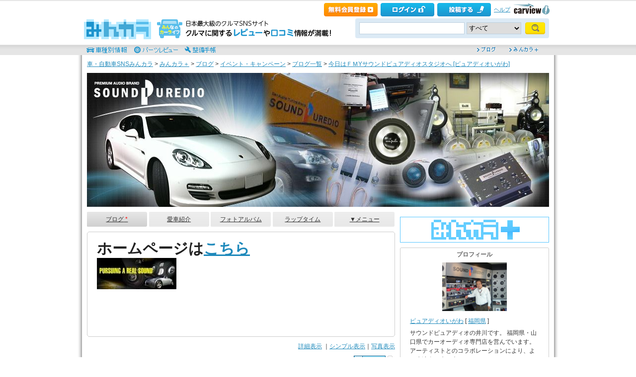

--- FILE ---
content_type: text/html; charset=utf-8
request_url: https://minkara.carview.co.jp/userid/1788897/blog/47778282/
body_size: 24280
content:
<!DOCTYPE html PUBLIC "-//W3C//DTD XHTML 1.0 Transitional//EN" "http://www.w3.org/TR/xhtml1/DTD/xhtml1-transitional.dtd">
<html xmlns="http://www.w3.org/1999/xhtml" xml:lang="ja" lang="ja" xmlns:mixi="http://mixi-platform.com/ns#" xmlns:fb="http://ogp.me/ns/fb#" xmlns:og="http://ogp.me/ns#">
<head>


<meta http-equiv="Content-Type" content="text/html;charset=UTF-8" />
<title>今日はＦＭYサウンドピュアディオスタジオへ｜ピュアディオいがわのブログ｜サウンドピュアディオ井川のページ - みんカラ</title>
<meta name="description" content="ピュアディオいがわのブログ記事「今日はＦＭYサウンドピュアディオスタジオへ」です。" />
<meta name="keywords" content="Hi-Fi,オーディオ,スピーカー,大分県,熊本県,佐賀県,福岡県,山口県,広島県,島根県,ブログ,みんカラ,SNS,車" />

<link rel="alternate" type="application/rss+xml" title="RSS" href="/userid/1788897/blog/rss.aspx" />
<meta property="og:site_name" content="みんカラ" />
<meta property="fb:app_id" content="482233708511379" />
<meta property="og:type" content="article" />
<meta property="og:title" content="今日はＦＭYサウンドピュアディオスタジオへ" />
<meta property="og:description" content="みんカラ（みんなのカーライフ）とは、あなたと同じ車・自動車に乗っている仲間が集まる、ソーシャルネットワーキングサービス(SNS)です。" />
<meta property="og:url" content="https://minkara.carview.co.jp/userid/1788897/blog/47778282/" />
<meta property="og:image" content="https://cdn.snsimg.carview.co.jp/carlife/images/User/1788897/p1.jpg?ct=3268daf15ff8" />

<meta name="twitter:card" content="summary_large_image" />
<meta name="twitter:site" content="みんカラ" />
<meta name="twitter:domain" content="minkara.carview.co.jp" />
<meta name="twitter:title" content="今日はＦＭYサウンドピュアディオスタジオへ" />
<meta name="twitter:description" content="みんカラ（みんなのカーライフ）とは、あなたと同じ車・自動車に乗っている仲間が集まる、ソーシャルネットワーキングサービス(SNS)です。" />
<meta name="twitter:url" content="https://minkara.carview.co.jp/userid/1788897/blog/47778282/" />
<meta name="twitter:image" content="https://cdn.snsimg.carview.co.jp/carlife/images/User/1788897/p1.jpg?ct=3268daf15ff8" />

<meta name="robots" content="index,follow,max-image-preview:large" />
<link rel="alternate" media="only screen and (max-width: 640px)" type="text/html" href="https://minkara.carview.co.jp/smart/userid/1788897/blog/47778282/" />
<link rel="canonical" href="https://minkara.carview.co.jp/userid/1788897/blog/47778282/" />

<meta property="mixi:title" content="今日はＦＭYサウンドピュアディオスタジオへ" />
<meta http-equiv="Content-Style-Type" content="text/css" />
<meta http-equiv="Content-Script-Type" content="text/javascript" />


<!-- Google Tag Manager -->
<script>(function (w, d, s, l, i) {
	w[l] = w[l] || []; w[l].push({
		'gtm.start':
			new Date().getTime(), event: 'gtm.js'
	}); var f = d.getElementsByTagName(s)[0],
		j = d.createElement(s), dl = l != 'dataLayer' ? '&l=' + l : ''; j.async = true; j.src =
			'https://www.googletagmanager.com/gtm.js?id=' + i + dl; f.parentNode.insertBefore(j, f);
	})(window, document, 'script', 'dataLayer', 'GTM-N6LM7LK');</script>
<!-- End Google Tag Manager -->
<link rel="stylesheet" href="https://cdn.snsimg.carview.co.jp/cvmaterials/minkara/web/user/css/common.css?tm=20251215160644" type="text/css" media="screen, projection" />
<link rel="stylesheet" href="https://cdn.snsimg.carview.co.jp/cvmaterials/minkara/web/user/css/thickbox.css?tm=20251215160644" type="text/css" media="screen, projection" />
<link rel="stylesheet" href="https://cdn.snsimg.carview.co.jp/cvmaterials/minkara/web/lib/jquery/jquery.colorbox/1.6.3/colorbox.css?tm=20251215160644" type="text/css" media="screen, projection" />
<link rel="stylesheet" href="https://cdn.snsimg.carview.co.jp/cvmaterials/minkara/web/user/css/default/user.css?tm=20251215160644" type="text/css" media="screen, projection" />



<link rel="stylesheet" href="/userid/1788897/css/C3/" type="text/css" media="screen, projection" />
<script type="text/javascript" src="https://cdn.snsimg.carview.co.jp/cvmaterials/minkara/web/scripts/minkara.js?tm=20251215160644"></script>
<script type="text/javascript" src="https://cdn.snsimg.carview.co.jp/cvmaterials/minkara/web/user/js/user.js?tm=20251215160644"></script>
<script type="text/javascript" src="https://cdn.snsimg.carview.co.jp/cvmaterials/minkara/web/scripts/follow/follow.js?tm=20251215160644"></script>

<script type="text/javascript" src="https://cdn.snsimg.carview.co.jp/cvmaterials/minkara/web/lib/jquery/core/1.11.1/jquery-1.11.1.min.js?tm=20251215160644"></script>

<script type="text/javascript" src="https://cdn.snsimg.carview.co.jp/cvmaterials/minkara/web/lib/jquery/jquery-migrate/1.4.1/jquery-migrate-1.4.1.min.js?tm=20251215160644"></script>

<script type="text/javascript" src="https://cdn.snsimg.carview.co.jp/cvmaterials/minkara/web/lib/jquery/core/jquery-minkara-ext.js?tm=20251215160644"></script>
<script type="text/javascript" src="https://cdn.snsimg.carview.co.jp/cvmaterials/minkara/web/lib/jquery/scrolltopcontrol/1.1/scrolltopcontrol.js?tm=20251215160644"></script>
<script type="text/javascript" src="https://cdn.snsimg.carview.co.jp/cvmaterials/minkara/web/lib/js-cookie/2.2.0/js.cookie.js?tm=20251215160644"></script>
<script type="text/javascript" src="https://cdn.snsimg.carview.co.jp/cvmaterials/minkara/web/scripts/adcommon.js?tm=20251215160644"></script>


<script type="text/javascript">
<!--
	Minkara.root = '/';
	Minkara.OSType = 'Unknown';
	Minkara.ClientType = 'PC';
	Minkara.BrowserType = 'Chrome';
	Minkara.SmartType = 'Unknown';
	Minkara.TabletType = 'Unknown';
	Minkara.IsSearchRobot = false;
	Minkara.IsBot = true;
	Minkara.OgpAPIRoot = 'https://mk-ogp-api-prod.carview.co.jp/ogp-api/';
	Minkara.OgpAPIAccessCount = 20;
	$(function () {
		$(".colorbox").colorbox({
			iframe: true,
			maxWidth: "800px",
			maxHeight: "550px",
			width: "80%",
			height: "80%",
			opacity: 0.7
		});
		$(".colorboxfollow").colorbox({
			iframe: true,
			maxWidth: "800px",
			maxHeight: "550px",
			width: "80%",
			height: "80%",
			opacity: 0.7,
			returnFocus: false
		});
	});
//-->
</script>
	

<script type="text/javascript">
$(function(){
	$("a").click(function(){
		var next_url = $(this).attr('href');
		if(next_url.indexOf('www.soundpuredio.jp') != -1){
			ga('send', 'event', 'outbounds' ,'click', '[1788897][Blog]' + next_url, 1);
		}
	});
});
</script>

<script type="text/javascript" src="https://cdn.snsimg.carview.co.jp/cvmaterials/minkara/web/lib/jquery/jquery.colorbox/1.6.3/jquery.colorbox-min.js?tm=20251215160644"></script>
<script type="text/javascript" src="https://cdn.snsimg.carview.co.jp/cvmaterials/minkara/web/lib/footswitch/1.0.1/footswitch.js?tm=20251215160644"></script>
<script type="text/javascript" src="https://cdn.snsimg.carview.co.jp/cvmaterials/minkara/web/lib/jquery/jquery.backgroundpos/1.1.1/jquery.backgroundpos.min.js?tm=20251215160644"></script>
<script type="text/javascript" src="https://cdn.snsimg.carview.co.jp/cvmaterials/minkara/web/lib/jquery/jcarousel/0.3.0-b2/jquery.jcarousel.js?tm=20251215160644"></script>
<script type="text/javascript" charset="UTF-8" src="https://cdn.snsimg.carview.co.jp/cvmaterials/minkara/web/user/js/utility.js?tm=20251215160644"></script>
<script type="text/javascript" src="https://cdn.snsimg.carview.co.jp/cvmaterials/minkara/web/lib/jquery/jquery.backgroundsize/jquery.backgroundsize.js?tm=20251215160644"></script>




<script async src="https://www.googletagmanager.com/gtag/js?id=G-SK4BFNLHHD"></script>
<script>
	
	window.dataLayer = window.dataLayer || [];
	function gtag() { dataLayer.push(arguments); }

	
	gtag('js', new Date());

	
	
	gtag('config', 'G-SK4BFNLHHD', {
  "link_attribution": true,
  "send_page_view": false,
  "loginStatus": "未ログイン",
  "isPlus": "1",
  "pcsp": "PC",
  "authorUserID": "1788897",
  "userContents": "blog"
});

	
	
	gtag('event', 'page_view');
	

	
	window.addEventListener('pageshow', (event) => {
		if (event.persisted === true) {
			gtag('event', 'page_view');
		}
	});
</script>


<script src="https://cdn.snsimg.carview.co.jp/cvmaterials/minkara/web/scripts/gawrapper.js?tm=20251215160644"></script>


<script>
	
	(function(i,s,o,g,r,a,m){i['GoogleAnalyticsObject']=r;i[r]=i[r]||function(){
	(i[r].q=i[r].q||[]).push(arguments)},i[r].l=1*new Date();a=s.createElement(o),
	m=s.getElementsByTagName(o)[0];a.async=1;a.src=g;m.parentNode.insertBefore(a,m)
	})(window,document,'script','https://www.google-analytics.com/analytics.js','ga_old');

	
	ga_old('create', 'UA-50879924-1', 'carview.co.jp');
  
	
	ga_old('require', 'displayfeatures');
	ga_old('require', 'linkid');

	
	
	
	
	
	ga_old('set','dimension1', '未ログイン');
ga_old('set','dimension14', '1');
ga_old('set','dimension15', 'PC');
ga_old('set','dimension16', '1788897');
ga_old('set','dimension17', 'blog');

	
	
	ga_old('send', 'pageview');
	
	window.addEventListener('pageshow', (event) => {
		if (event.persisted === true) {
			ga_old('send', 'pageview');
		}
	});
</script>




</head>
<body>


<!-- Google Tag Manager (noscript) -->
<noscript><iframe src="https://www.googletagmanager.com/ns.html?id=GTM-N6LM7LK"
height="0" width="0" style="display:none;visibility:hidden"></iframe></noscript>
<!-- End Google Tag Manager (noscript) -->


<script type="text/javascript" src="//d-cache.microad.jp/js/td_mk_access.js"></script>
<script type="text/javascript">
  microadTd.MK.start({})
</script> 



<div id="fb-root"></div>
<script>
<!--
window.fbAsyncInit = function () {
FB.init({
appId: '482233708511379',
xfbml: true,
version: 'v2.7'	
});
};
(function (d, s, id) {
if (window.navigator.userAgent.toLowerCase().indexOf('msie') != -1 && window.navigator.appVersion.toLowerCase().indexOf('msie 6.') != -1) { return; }
var js, fjs = d.getElementsByTagName(s)[0];
if (d.getElementById(id)) return;
js = d.createElement(s); js.id = id;
js.src = '//connect.facebook.net/ja_JP/sdk.js';
fjs.parentNode.insertBefore(js, fjs);
}(document, 'script', 'facebook-jssdk'));
//-->
</script>
<script>
if (window.navigator.userAgent.toLowerCase().indexOf('android') != -1 && window.navigator.userAgent.toLowerCase().indexOf('chrome') != -1) { $('body').css("font-family", "Helvetica," + $('body').css("font-family")); }
</script>



<script language="javascript" type="text/javascript" src="https://cdn.snsimg.carview.co.jp/cvmaterials/minkara/web/scripts/contribute.js?tm=20251215160644"></script>

<div id="NewMinkaraHeader">
<div id="MinkaraHeader" style="background-image:url(/user/css/images/newgnav/white/bg.gif);border-top-color:#E5E5E5;">
<div id="HeaderBlock">
<div class="head_top">
<div class="head_top_block">
<div class="head_menu"><div id="Div1" style="float:left;margin:2px;display:inline-block;height:21px;" ></div></div>

<div id="MinkaraHelp" style='width:auto;'>
<div class="head_menu">
<a id="_ctl0_MinkaraHeader2_HL_Minkara"></a> 
</div>


<div class="head_menu">
<a id="_ctl0_MinkaraHeader2_HL_Entry" class="head_top_newentry" onclick="ga(&#39;send&#39;, &#39;event&#39;, &#39;クリック計測&#39; , &#39;PC_ユーザーページ共通&#39;, &#39;ヘッダー_会員登録(無料)&#39;);" href="https://id.carview.co.jp/newlogin.aspx?RU=https%3a%2f%2fminkara.carview.co.jp%2fuserid%2f1788897%2fblog%2f47778282%2f"></a>
</div>

<div class="head_menu">
<a id="_ctl0_MinkaraHeader2_HL_LoginState" class="linkIco" onclick="ga(&#39;send&#39;, &#39;event&#39;, &#39;クリック計測&#39; , &#39;PC_ユーザーページ共通&#39;, &#39;ヘッダー_ログイン&#39;);" href="https://id.carview.co.jp/newlogin.aspx?RU=https%3a%2f%2fminkara.carview.co.jp%2fuserid%2f1788897%2fblog%2f47778282%2f"><span id="_ctl0_MinkaraHeader2_head_top_login" class="head_top_login"></span></a>
</div>

<div class="head_menu">
<a href="https://id.carview.co.jp/newlogin.aspx?RU=https%3a%2f%2fminkara.carview.co.jp%2fuserid%2f1788897%2fblog%2f47778282%2f" onclick="ga('send', 'event', 'クリック計測', 'PC_ユーザーページ共通' ,'ヘッダー_投稿する');">
<span id="head_top_contribute_logout"></span>
</a>
</div>

<div class="head_menu">
<a href="/help/" onclick="ga('send', 'event', 'クリック計測', 'PC_ユーザーページ共通' ,'ヘッダー_ヘルプ');">ヘルプ</a>
</div>

<div class="head_menu">
<a href="https://carview.yahoo.co.jp/" onclick="ga('send', 'event', 'クリック計測', 'PC_ユーザーページ共通' ,'ヘッダー_carview!ロゴ');" target="_blank" >
<img src="/common/images/header/ycv_logo.gif" alt="自動車・中古車・中古車買取査定のことならcarview" width="82" height="26" class="cvlogo" />
</a>
</div>
</div>
<div class="clb"></div>
</div>
</div>
<div class="head_bottom">
<div class="head_left_block">
<div id="MinkaraLogo" class="MinkaraLogo"><a href="/" onclick="ga('send', 'event', 'クリック計測', 'PC_ユーザーページ共通' ,'ヘッダー_みんカラロゴ');"><img src="/common/images/logo.gif" alt="車・自動車SNSみんカラ" width="151" height="45" /></a>
<div id="head_top_minkara_logotxt"></div>
</div>
</div><div class="head_right_block">
<div class="head_search_block">
<form method="get" action="/search/redirect.aspx" onsubmit="return Minkara.FormValueCheck(this.word.value, 1, 50)">
<div class="clearfix"><input class="head_search_text" type="text" maxlength="50" name="word" class="form_txt" value="" style='font-family:"Arial","ＭＳ Ｐゴシック", "Osaka", "ヒラギノ角ゴ Pro W3";' />
<select name="fc">
<option value="0">すべて</option>
<option value="101" disabled="disabled">-&nbsp;みんカラ内&nbsp;-</option>
<option value="112">商品</option>
<option value="102">ブログ</option>
<option value="103">愛車紹介</option>
<option value="104">パーツレビュー</option>
<option value="105">整備手帳</option>
<option value="106">フォトギャラリー</option>
<option value="6">クルマレビュー</option>
<option value="110">Q&A</option>
<option value="107">おすすめスポット</option>
<option value="108">グループ</option>
<option value="111">ユーザー</option>

<option value="113">メーカー</option>
<option value="116">フォトアルバム</option>
<option value="117">アルバム写真</option>
<option value="1" disabled="disabled">-&nbsp;カービュー内&nbsp;-</option>
<option value="2">カタログ</option>
<option value="5">ニュース</option>
<option value="3">インプレッション</option>
</select>
<input class="head_search_submit" type="submit" value="" />
<input type="hidden" name="collection" value="top_header" />
</div>

</form>
</div>
</div>
</div>
<div style="clear:both"></div>
<ul id="HeaderNav">
<li><a href="/catalog/" onclick="ga('send', 'event', 'クリック計測', 'PC_ユーザーページ共通_車種別情報', 'グロナビ');"><img src="/user/css/images/newgnav/white/car.gif" alt="車種別" height="22" /></a></li>
<li><a href="/partsreview/" onclick="ga('send', 'event', 'クリック計測', 'PC_ユーザーページ共通_パーツレビュー', 'グロナビ');"><img src="/user/css/images/newgnav/white/parts.gif" alt="パーツ" height="22" /></a></li>
<li><a href="/note/" onclick="ga('send', 'event', 'クリック計測', 'PC_ユーザーページ共通_整備手帳', 'グロナビ');"><img src="/user/css/images/newgnav/white/note.gif" alt="整備手帳" height="22" /></a></li>
<li class="blank"><img src="/images/spacer.gif" alt="" width="1" height="1" /></li>
<li><a href="/blog/" onclick="ga('send', 'event', 'クリック計測', 'PC_ユーザーページ共通_ブログ', 'グロナビ');"><img src="/user/css/images/newgnav/white/blog.gif" alt="ブログ" width="65" height="22" /></a></li>
<li><a href="/plus/" onclick="ga('send', 'event', 'クリック計測', 'PC_ユーザーページ共通_みんカラ＋', 'グロナビ');"><img src="/user/css/images/newgnav/white/plus.gif" alt="みんカラ＋" width="84" height="22" /></a></li>
</ul>
</div>
</div>
</div>

<div class="clb"></div>
<div id="MinkaraBody"><div class="clbw"></div>
<div id="BodyBlock">
<div id="Path">
<div id="BlogChgView">

<div class="contentsHeader"></div>
<div class="contents">









<div class="associatelink_navilist">
<div class="associatelink_title">■ナビゲーション</div>
<div class="associateclearfix">
<ol class="breadcrumbs">
<li><a href="/">車・自動車SNSみんカラ</a></li>
&gt;
<li><a href="/plus/">みんカラ＋</a></li>
&gt;
<li><a href="/blog/">ブログ</a></li>
&gt;
<li><a href="/blog/default.aspx?bc=20">イベント・キャンペーン</a></li>
&gt;
<li><a href="/userid/1788897/blog/">ブログ一覧</a></li>
&gt;
<li><a href="/userid/1788897/blog/47778282/">今日はＦＭYサウンドピュアディオスタジオへ [ピュアディオいがわ]</a></li></ol>
<script type="application/ld+json">
{
"@context": "https://schema.org",
"@type": "BreadcrumbList",
"itemListElement": [
{
  "@type": "ListItem",
  "position": 1,
  "item":
  {
    "@id": "https://minkara.carview.co.jp/",
    "name": "車・自動車SNSみんカラ"
  }
}
,{
  "@type": "ListItem",
  "position": 2,
  "item":
  {
    "@id": "https://minkara.carview.co.jp/plus/",
    "name": "みんカラ＋"
  }
}
,{
  "@type": "ListItem",
  "position": 3,
  "item":
  {
    "@id": "https://minkara.carview.co.jp/blog/",
    "name": "ブログ"
  }
}
,{
  "@type": "ListItem",
  "position": 4,
  "item":
  {
    "@id": "https://minkara.carview.co.jp/blog/default.aspx?bc=20",
    "name": "イベント・キャンペーン"
  }
}
,{
  "@type": "ListItem",
  "position": 5,
  "item":
  {
    "@id": "https://minkara.carview.co.jp/userid/1788897/blog/",
    "name": "ブログ一覧"
  }
}
,{
  "@type": "ListItem",
  "position": 6,
  "item":
  {
    "@id": "https://minkara.carview.co.jp/userid/1788897/blog/47778282/",
    "name": "今日はＦＭYサウンドピュアディオスタジオへ [ピュアディオいがわ]"
  }
}
]}
</script>

</div>
</div>

</div>
<div class="contentsFooter"></div>

</div>
</div>



	<div id="BodyBlockHeader">
		<div class="HeaderBlock">
			<a id="_ctl0_UserHeader1_HL_BlogTitle" href="/userid/1788897/profile/">サウンドピュアディオ井川のページ</a>
		</div>
	</div>


<div id="BodyBlockMain">

<script type="text/javascript">
	$(function () {
		$("ul#nav_sub").hide();

		$("ul#MainNav>li.navEnd").on('mouseenter', function () {
			sethover = setTimeout(function () {
				$("ul:not(:animated)", "ul#MainNav>li.navEnd").slideDown();
			}, 500);
			//$("ul:not(:animated)", this).slideDown();
		});
		$("ul#MainNav>li.navEnd").on('mouseleave', function () {
			$("ul:not(:animated)", this).slideUp();
			clearTimeout(sethover);
		});

		$("ul#MainNav>li.navEnd").on('touchstart', function () {
			$("ul:not(:animated)", this).slideDown();
		});
		$("body").on('touchstart', function () {
			if (!($(event.target).parents("ul#nav_sub").length)) {
				$("ul#nav_sub:not(:animated)", this).slideUp();
			}
		});
	});
	$(function () {
		$('a.disable').click(function () {
			return false;
		})
	});
</script>
<ul id="MainNav"><li class='nav navOn'><a href="/userid/1788897/blog/" onclick ="ga('send', 'event', 'クリック計測', 'PC_ユーザーページ共通_ブログ', 'ユーザーグロナビ');">ブログ<span class='b'> *</span></a></li><li class='nav'><a href="/userid/1788897/car/" onclick ="ga('send', 'event', 'クリック計測', 'PC_ユーザーページ共通_愛車紹介', 'ユーザーグロナビ');">愛車紹介</a></li><li class='nav'><a href="/userid/1788897/album/" onclick ="ga('send', 'event', 'クリック計測', 'PC_ユーザーページ共通_フォトアルバム', 'ユーザーグロナビ');">フォトアルバム</a></li><li class='nav'><a href="/userid/1788897/laptime/" onclick ="ga('send', 'event', 'クリック計測', 'PC_ユーザーページ共通_ラップタイム', 'ユーザーグロナビ');" rel="nofollow">ラップタイム</a></li><li class='nav navEnd'><a class='disable' href='/'>▼メニュー</a><ul id='nav_sub' style='display:none'><li class='nav navEnd' style='width:99%'><a href="/userid/1788897/profile/"  onclick="ga('send', 'event', 'クリック計測', 'PC_ユーザーページ共通_プロフィール', 'ユーザーグロナビ');">プロフィール</a></li><li class='nav navEnd' style='width:99%'><a href="/userid/1788897/history/" rel="nofollow" onclick ="">ヒストリー</a></li><li class='nav navEnd' style='width:99%'><a href="/userid/1788897/calendar/" onclick="ga('send', 'event', 'クリック計測', 'PC_ユーザーページ共通_イベントカレンダー', 'ユーザーグロナビ');">イベントカレンダー</a></li><li class='nav navEnd' style='width:99%'><a href="/userid/1788897/report/" onclick="ga('send', 'event', 'クリック計測', 'PC_ユーザーページ共通_クルマレビュー', 'ユーザーグロナビ');">クルマレビュー</a></li><li class='nav navEnd' style='width:99%'><a href="/userid/1788897/summary/" onclick="ga('send', 'event', 'クリック計測', 'PC_ユーザーページ共通_まとめ', 'ユーザーグロナビ');">まとめ</a></li><li class='nav navEnd' style='width:99%'><a href="/userid/1788897/spot/" onclick="ga('send', 'event', 'クリック計測', 'PC_ユーザーページ共通_おすすめスポット', 'ユーザーグロナビ');">おすすめスポット</a></li></ul></li></ul>



<div class="clb"></div>
	<!-- interest_match_relevant_zone_start -->
	<div class="formcolor">
		
		
				<div class="contentsHeader"></div>
				<div class="contents">
					
<div class="BlogBody">
<div class="BlogText">


<div>
<span style="font-size:30px;line-height:130%;"><strong>ホームページは<a href="http://soundpuredio.jp/" target="_blank">こちら</a></strong></span><br />
<a href="/image.aspx?src=https%3a%2f%2fcdn.snsimg.carview.co.jp%2fcarlife%2fstorage%2f1788897%2fplus%2f18395feaa4.jpg?ct=3c0a0ed4e3f9" target="_blank"><img alt="alt" src="https://cdn.snsimg.carview.co.jp/carlife/storage/1788897/plus/18395feaa4.jpg?ct=3c0a0ed4e3f9" style="max-width:500px;" /></a><br />
<br />
<br />
<br />
<br />

</div>

</div>
</div>



				</div>
				<div class="contentsFooter"></div>
			
<div class="contentsEdit"></div>
			<div id="BlogChgView">
				<a id="_ctl0_CPH2_HL_Detail" href="/userid/1788897/blog/">詳細表示</a>
				｜<a id="_ctl0_CPH2_HL_Simple" rel="nofollow" href="/userid/1788897/blog/b/">シンプル表示</a>｜<a id="_ctl0_CPH2_HL_Photo" rel="nofollow" href="/userid/1788897/blog/i/">写真表示</a>
			</div>
			<div class="likemark">
				
<span style="white-space:nowrap;" class="likeTitle"><a href="#" title="イイね！" rel="nofollow" onclick="Minkara.User.NotLogIn('/like/what.aspx?ru=http%3a%2f%2fminkara.carview.co.jp%2fuser%2fhome%2fblog%2fdefault.aspx%3fid%3d1788897%26cid%3d47778282%26lang%3d');return false;"><img src="/images/post_like_on.gif?639046943099001038" width="64" height="17" style="margin-bottom:1px" alt="イイね！" onload="Minkara.User.LikeCountPost('1', '1788897', '47778282')" id="postLikeButton" /></a><span id="postLikeCount" class="postLikeCount"></span></span>

			</div>
			
			
				<div class="contentsHeader" id="tp"></div>
				<div class="contents">
					
<script type="text/javascript">
	function HidePhotosIfBothEmpty0() {
		var imgPre = $('#_ctl0_CPH2_MainPager4_Img_Pre');
		var imgNext = $('#_ctl0_CPH2_MainPager4_Img_Next');
		var nophoto = Minkara.root + 'images/nophoto_109.gif';
		var reg = new RegExp(nophoto, "i");
		if (imgPre.length == 0 && imgNext[0].src.match(reg)
			|| imgNext.length == 0 && imgPre[0].src.match(reg)
			|| imgNext.length > 0 && imgNext[0].src.match(reg) && imgPre.length > 0 && imgPre[0].src.match(reg)) {
			$('#_ctl0_CPH2_MainPager4_HL_PreImg').hide();
			$('#_ctl0_CPH2_MainPager4_HL_NextImg').hide();
		}		
	}
</script>
<div class="paging">
	<div style="display:inline-block;*display:inline;*zoom:1; width:230px; text-align:right;">
		<div></div>
		<div><a id="_ctl0_CPH2_MainPager4_HL_Pre" href="/userid/1788897/blog/47778695/">&lt;&lt;&nbsp;八幡西区本庄の『みくにや』</a></div>
	</div>
	&nbsp;
	<div style="display:inline-block;*display:inline;*zoom:1;text-align:center;width:auto;">
		<a id="_ctl0_CPH2_MainPager4_HL_List" href="/userid/1788897/blog/b/">| 記事一覧 |</a>
	</div>
	&nbsp;
	<div style="display:inline-block;*display:inline;*zoom:1; width:230px; text-align:left;">
		<div></div>
		<div><a id="_ctl0_CPH2_MainPager4_HL_Next" href="/userid/1788897/blog/47777027/">前を走る車が&nbsp;&nbsp;&nbsp;&nbsp;&nbsp;&nbsp;&nbsp;&nbsp;&nbsp;&nbsp;&nbsp;&nbsp;&nbsp;&nbsp;&nbsp;&gt;&gt;</a></div>
	</div>
</div>


					<div class="blogEntryDate">
						2024年06月13日
					</div>
					
					<h1 class="contentsTitle">
						
						<!-- grok target title start -->
						今日はＦＭYサウンドピュアディオスタジオへ 
						<!-- grok target title end -->
						
					</h1>
					<div class="blogMemo">
						
							<!-- grok target body start -->
							<div><br />
</div><div>自分は毎月月末の水曜日になると新山口駅北口にある、ＦＭ山口ゼロスタジオに生放送で喋りに行っています。</div><div><br />
</div><div><a href="/image.aspx?src=https%3a%2f%2fcdn.snsimg.carview.co.jp%2fcarlife%2fstorage%2f1788897%2fplus%2f2ce65c75cb.jpg?ct=f9ab62eb54cf" target="_blank"><img alt="alt" src="https://cdn.snsimg.carview.co.jp/carlife/storage/1788897/plus/2ce65c75cb.jpg?ct=f9ab62eb54cf" style="max-width:500px;" /></a><br />
<br />
</div><div><br />
</div><div><br />
</div><div>６月は２６日の水曜日のコージネスの中で、１６時３０分ぐらいから少し喋ります。</div><div><br />
</div><div><a href="/image.aspx?src=https%3a%2f%2fcdn.snsimg.carview.co.jp%2fcarlife%2fstorage%2f1788897%2fplus%2fd096d9f980.jpg?ct=0e2bdcd162ca" target="_blank"><img alt="alt" src="https://cdn.snsimg.carview.co.jp/carlife/storage/1788897/plus/d096d9f980.jpg?ct=0e2bdcd162ca" style="max-width:500px;" /></a><br />
<br />
</div><div><br />
</div><div><br />
</div><div>ゼロスタジオとは別に山口市緑町の本社スタジオは２つスタジオがあって、元々第一スタジオだった場所は２０２３年の１月からＦＭＹサウンドピュアディオという名前になっています。</div><div><br />
</div><div><a href="/image.aspx?src=https%3a%2f%2fcdn.snsimg.carview.co.jp%2fcarlife%2fstorage%2f1788897%2fplus%2f4647a7e51d.jpg?ct=894cbee3607e" target="_blank"><img alt="alt" src="https://cdn.snsimg.carview.co.jp/carlife/storage/1788897/plus/4647a7e51d.jpg?ct=894cbee3607e" style="max-width:500px;" /></a><br />
<br />
</div><div>ゼロスタジオが出来る前は旧第一スタジオで喋る事が多かったのですが、パーソナリティーの大和良子さんの出番が現在はほぼゼロスタジオで、大和さんはピュアディオ製品のＺＳＰ－ＭＩＤを１８年間使って頂いているので、製品に関わる話だと大和さんとがしっくり来るので、ここ１年半はゼロスタジオで喋っていました。</div><div><br />
</div><div><br />
</div><div>サウンドピュアディオが出来た頃は井川は何回か収録番組でここから喋っていたのですが、ここのところ収録物が無かったのが、７月から東京から送られて来る番組のスポンサーにサウンドピュアディオが付き、その中の地元局でインサートする部分の収録で今日の午後行きます。</div><div><br />
</div><div><a href="/image.aspx?src=https%3a%2f%2fcdn.snsimg.carview.co.jp%2fcarlife%2fstorage%2f1788897%2fplus%2f4bfe092fc0.jpg?ct=554038b7f5e6" target="_blank"><img alt="alt" src="https://cdn.snsimg.carview.co.jp/carlife/storage/1788897/plus/4bfe092fc0.jpg?ct=554038b7f5e6" style="max-width:500px;" /></a><br />
<br />
</div><div><a href="/image.aspx?src=https%3a%2f%2fcdn.snsimg.carview.co.jp%2fcarlife%2fstorage%2f1788897%2fplus%2f378ae972d5.jpg?ct=23695f46873a" target="_blank"><img alt="alt" src="https://cdn.snsimg.carview.co.jp/carlife/storage/1788897/plus/378ae972d5.jpg?ct=23695f46873a" style="max-width:500px;" /></a><br />
<br />
</div><div><br />
</div><div>自分が２５歳から２６歳の間に音楽番組を作っていた旧第一スタジオは自分の青春の１ページで、当時はまだサウンドピュアディオとは名乗っていなくて、オーディオボックスの時代で、そのオーディオボックスという名前の由来は狭い店内にオーディオ製品がギッシリ詰まっていたからという理由からで、今の宇部店でも福岡店でもその名前に合わないぐらいに大きな店舗で運営しています。</div><div><br />
</div><div><br />
</div><div>元々ＦＭラジオ大好きな自分は聞いているだけでは我慢出来ずに自社の番組を持つとか、今では自社の名前が付くスタジオにするとかで放送業界に関わっていますが、東京で製作された番組にスポンサーとして付くというのは山口県では初めてです。</div><div><br />
</div><div><br />
</div><div>来年の１２月にはＦＭ山口が開局４０周年を迎えて、４０周年の時には特別番組をと考えていますが、それを前に東京制作の素晴らしい音楽番組があるので、それを山口県の皆さんに知って頂きたいと、今回はいつもとは違うパターンでのスポンサー活動となります。</div><div><br />
</div><div><br />
</div><div>放送時間とタイトルは６月２６日のコージネスの中の、１６時３０分からの自分の登場部分でお話しますので、是非楽しみにしていて下さい。</div><div><br />
</div><div><br />
</div><div><br />
</div><div>追伸</div><div><br />
</div><div>前にFMＹサウンドピュアディオスタジオに行った時の写真を出して来たらマフラーをしていて、長い事行っていなかったんだなという事が分かりました。</div><div><br />
</div><div><a href="/image.aspx?src=https%3a%2f%2fcdn.snsimg.carview.co.jp%2fcarlife%2fstorage%2f1788897%2fplus%2f8771dd395c.jpg?ct=1a59caecbea3" target="_blank"><img alt="alt" src="https://cdn.snsimg.carview.co.jp/carlife/storage/1788897/plus/8771dd395c.jpg?ct=1a59caecbea3" style="max-width:500px;" /></a><br />
</div><div><br />
</div><div><br />
</div><div><br />
</div><div>外から見るとＦＭＹサウンドピュアディオはこの位置で、２０代は何度もリハーサルしてノンストップミックスを作っていました。</div><div><br />
</div><div><a href="/image.aspx?src=https%3a%2f%2fcdn.snsimg.carview.co.jp%2fcarlife%2fstorage%2f1788897%2fplus%2f9b910059d8.jpg?ct=894cbee3607e" target="_blank"><img alt="alt" src="https://cdn.snsimg.carview.co.jp/carlife/storage/1788897/plus/9b910059d8.jpg?ct=894cbee3607e" style="max-width:500px;" /></a><br />
<br />
</div><div><br />
</div><div><br />
</div><div><br />
</div><div>何度もＣＤやレコードの音をスタジオ機材で聴いていたら、帰りに自分の車の中で聴く国産の２ＷＡＹスピーカーの音に違和感を感じて、それからトレンドの商品を売らなくなって、元も音に近い商品だけを選んで販売するという、今のスタイルの原点になっています。</div><div><br />
</div><div><a href="/image.aspx?src=https%3a%2f%2fcdn.snsimg.carview.co.jp%2fcarlife%2fstorage%2f1788897%2fplus%2f89ecc9c3e8.jpg?ct=1a59caecbea3" target="_blank"><img alt="alt" src="https://cdn.snsimg.carview.co.jp/carlife/storage/1788897/plus/89ecc9c3e8.jpg?ct=1a59caecbea3" style="max-width:500px;" /></a><br />
<br />
</div><div><br />
</div><div><br />
</div><div><br />
</div><div>今ではネットワーク回路のハンダ付けを行うのに、沢山の放熱クリップを付けて、更に短時間でハンダ付けして、それからエアーで急冷却をかけてと、このやり方がスタジオで聴いた音に近づけるコツです。<br />
<br />
</div><div><a href="/image.aspx?src=https%3a%2f%2fcdn.snsimg.carview.co.jp%2fcarlife%2fstorage%2f1788897%2fplus%2f7f6f9a460e.jpg?ct=f6e833c9ebbc" target="_blank"><img alt="alt" src="https://cdn.snsimg.carview.co.jp/carlife/storage/1788897/plus/7f6f9a460e.jpg?ct=f6e833c9ebbc" style="max-width:500px;" /></a><br />
<br />
</div><div><br />
</div><div><br />
</div><div><br />
</div><div><br />
</div><div>クリップの付け外しだけでも結構時間がかかって、一日に何度も繰り返すと肩も凝りますが、少しでも本来の音楽の形に近くという思いがあると、ここの手間は必要な時間と労力で、譲れない部分です。</div><div><br />
</div><div><a href="/image.aspx?src=https%3a%2f%2fcdn.snsimg.carview.co.jp%2fcarlife%2fstorage%2f1788897%2fplus%2f3df8da32fa.jpg?ct=03d7f7faa8d3" target="_blank"><img alt="alt" src="https://cdn.snsimg.carview.co.jp/carlife/storage/1788897/plus/3df8da32fa.jpg?ct=03d7f7faa8d3" style="max-width:500px;" /></a><br />
<br />
</div><div><br />
</div>
							<!-- grok target body end -->
						
					</div>
					<div class="blogPosted blogPostedDetail">
						<a id="_ctl0_CPH2_HL_UniqueBlogList" href="/userid/1788897/blog/">ブログ一覧</a> | <a id="_ctl0_CPH2_HL_UniqueBlogCategory" href="/userid/1788897/blog/c856574/">ｶｰｵｰﾃﾞｨｵについて</a> | イベント・キャンペーン<br />
						
						Posted at
						2024/06/13 10:19:15
					</div>
					<br />
					
<script type="text/javascript">
	function HidePhotosIfBothEmpty0() {
		var imgPre = $('#_ctl0_CPH2_MainPager3_Img_Pre');
		var imgNext = $('#_ctl0_CPH2_MainPager3_Img_Next');
		var nophoto = Minkara.root + 'images/nophoto_109.gif';
		var reg = new RegExp(nophoto, "i");
		if (imgPre.length == 0 && imgNext[0].src.match(reg)
			|| imgNext.length == 0 && imgPre[0].src.match(reg)
			|| imgNext.length > 0 && imgNext[0].src.match(reg) && imgPre.length > 0 && imgPre[0].src.match(reg)) {
			$('#_ctl0_CPH2_MainPager3_HL_PreImg').hide();
			$('#_ctl0_CPH2_MainPager3_HL_NextImg').hide();
		}		
	}
</script>
<div class="paging">
	<div style="display:inline-block;*display:inline;*zoom:1; width:230px; text-align:right;">
		<div><a id="_ctl0_CPH2_MainPager3_HL_PreImg" href="/userid/1788897/blog/47778695/"><img id="_ctl0_CPH2_MainPager3_Img_Pre" title="&lt;&lt; 八幡西区本庄の『みくにや』" onerror="Minkara.NoPhoto_109(this);HidePhotosIfBothEmpty0();" onload="HidePhotosIfBothEmpty0();" src="https://cdn.snsimg.carview.co.jp/minkara/blog/000/047/778/695/47778695/p1s.jpg?ct=b85c241da0b8" border="0" /></a></div>
		<div><a id="_ctl0_CPH2_MainPager3_HL_Pre" href="/userid/1788897/blog/47778695/">&lt;&lt;&nbsp;八幡西区本庄の『みくにや』</a></div>
	</div>
	&nbsp;
	<div style="display:inline-block;*display:inline;*zoom:1;text-align:center;width:auto;">
		<a id="_ctl0_CPH2_MainPager3_HL_List" href="/userid/1788897/blog/b/">| 記事一覧 |</a>
	</div>
	&nbsp;
	<div style="display:inline-block;*display:inline;*zoom:1; width:230px; text-align:left;">
		<div><a id="_ctl0_CPH2_MainPager3_HL_NextImg" href="/userid/1788897/blog/47777027/"><img id="_ctl0_CPH2_MainPager3_Img_Next" title="前を走る車が               >>" onerror="Minkara.NoPhoto_109(this);HidePhotosIfBothEmpty0();" onload="HidePhotosIfBothEmpty0();" src="https://cdn.snsimg.carview.co.jp/minkara/blog/000/047/777/027/47777027/p1s.jpg?ct=b85c241da0b8" border="0" /></a></div>
		<div><a id="_ctl0_CPH2_MainPager3_HL_Next" href="/userid/1788897/blog/47777027/">前を走る車が&nbsp;&nbsp;&nbsp;&nbsp;&nbsp;&nbsp;&nbsp;&nbsp;&nbsp;&nbsp;&nbsp;&nbsp;&nbsp;&nbsp;&nbsp;&gt;&gt;</a></div>
	</div>
</div>


<p class="txtLikeCountStyle">

<span id="txtLikeCount_LikeCommentClip" class="txtLikeCount_LikeCommentClip">イイね！0件</span>

</p>
<script type="text/javascript" language="JavaScript">
	Minkara.User.IsOwnClip = false;
</script>

<!--[if lte IE 8]>
<script src="./jquery.backgroundSize.js"></script>
<script>
$(function() {
    $("div.imgLikeBtn_LikeCommentClip").css({backgroundSize: "contain"});
	$("div.imgCommentBtn_LikeCommentClip").css({backgroundSize: "contain"});
	$("div.imgClipBtn_LikeCommentClip").css({backgroundSize: "contain"});
});
</script>
<![endif]-->

<div class="likeCommentClipBlock">
<div class="likeCommentClipArea"><!-- 全てのボタンの大枠 -->
	
	<a id="linkLikeBtn_LikeCommentClip" class="linkLikeBtn_LikeCommentClip" href="#" title="" rel="nofollow" onclick="Minkara.User.NotLogIn('/like/what.aspx?ru=http%3a%2f%2fminkara.carview.co.jp%2fuser%2fhome%2fblog%2fdefault.aspx%3fid%3d1788897%26cid%3d47778282%26lang%3d');return false;return false;">
		<div id="imgLikeBtn_LikeCommentClip" class="imgLikeBtn_LikeCommentClip" onmouseover="$(this).addClass('over');" onmouseout="$(this).removeClass('over');"></div>
	</a>
	
	
	
	<a id="linkClipBtn_LikeCommentClip" class="linkClipBtn_LikeCommentClip" href="#" title="" rel="nofollow" onclick="Minkara.User.NotLogIn('/like/what.aspx?ru=http%3a%2f%2fminkara.carview.co.jp%2fuser%2fhome%2fblog%2fdefault.aspx%3fid%3d1788897%26cid%3d47778282%26lang%3d');return false;">
		<div id="_ctl0_CPH2_LikeCommentClipArea_imgClipBtn_LikeCommentClip" class="imgClipBtn_LikeCommentClip" onmouseover="$(this).addClass(&#39;over&#39;);" onmouseout="$(this).removeClass(&#39;over&#39;);"></div>
	</a>
	
</div>
</div>

<script type="text/javascript" language="JavaScript">
	$(function () {
		Minkara.User.ContLikeUsers('0', '1', '1788897', '47778282', 'Zod39zwKhAa%2fHLl1%2bJjI21nZJ0DNGvqITeexizVtLjZDZmXBbC%2fmxS2eJ9Nu5iHR', 'ブログ', false, 0);
	});
</script>

<div class="like">
<span id="contLikeCount"></span>
<div class="likepage"><a href="/like/" onclick="Minkara.User.ToLikePage('/like/','ブログ',0);return false;">イイね！ランキングページへ</a></div>
</div>
<div id="contLikeUsers">
</div>
<div class="moreblock">
<a href="#" onclick="Minkara.User.ContLikeUsers('0', '1', '1788897', '47778282', 'Zod39zwKhAa%2fHLl1%2bJjI21nZJ0DNGvqITeexizVtLjZDZmXBbC%2fmxS2eJ9Nu5iHR', 'ブログ', true, 0);return false;" id="contLikeMoreUsers" style="display:none;margin-bottom:5px;">MORE</a>
</div>
<input type="hidden" id="likehash_47778282" value="" />


					<br />
					
<ul class="outpost clearfix">

<li class="twitter"><a href="http://twitter.com/share" class="twitter-share-button" rel="nofollow" data-count="none" data-url="https://minkara.carview.co.jp/userid/1788897/blog/47778282/" data-text="今日はＦＭYサウンドピュアディオスタジオへ #minkara" data-via="minkara" data-lang="ja" title="この記事についてXでポストする">Tweet</a><script type="text/javascript" src="https://platform.twitter.com/widgets.js"></script></li>

<li class="fblike"><div class="fb-like" data-href="https://minkara.carview.co.jp/userid/1788897/blog/47778282/" data-send="false" data-layout="button_count" data-width="100" data-show-faces="false"></div></li>
</ul>
<div class="clb"></div>
<br />
<h2 class="contentsTitle">タグ</h2>

<div class="userTag">
<!-- grok target start -->
<a href="/tag/%e5%b3%b6%e6%a0%b9%e7%9c%8c/" rel="nofollow">島根県</a> <a href="/tag/%e5%ba%83%e5%b3%b6%e7%9c%8c/" rel="nofollow">広島県</a> <a href="/tag/%e5%b1%b1%e5%8f%a3%e7%9c%8c/" rel="nofollow">山口県</a> <a href="/tag/%e7%a6%8f%e5%b2%a1%e7%9c%8c/" rel="nofollow">福岡県</a> <a href="/tag/%e4%bd%90%e8%b3%80%e7%9c%8c/" rel="nofollow">佐賀県</a> <a href="/tag/%e7%86%8a%e6%9c%ac%e7%9c%8c/" rel="nofollow">熊本県</a> <a href="/tag/%e5%a4%a7%e5%88%86%e7%9c%8c/" rel="nofollow">大分県</a> <a href="/tag/%e3%82%b9%e3%83%94%e3%83%bc%e3%82%ab%e3%83%bc/" rel="nofollow">スピーカー</a> <a href="/tag/%e3%82%aa%e3%83%bc%e3%83%87%e3%82%a3%e3%82%aa/" rel="nofollow">オーディオ</a> <a href="/tag/Hi-Fi/" rel="nofollow">Hi-Fi</a> 
<!-- grok target end -->
</div>

<div class="userTagRelationDoc" style="display:block;">
<h2 class="contentsTitle""><span id="_ctl0_CPH2_MainTag1_L_RelatedContent">関連コンテンツ</span><span id="_ctl0_CPH2_MainTag1_L_TagTop">( オーディオ の関連コンテンツ )</span></h2>

<ul>
<table cellpadding="0" cellspacing="0" border="0" class="blogTagArea"><tr><td><div><a id="_ctl0_CPH2_MainTag1_RE_RelationTag__ctl1_HL_Photo" href="/userid/1788897/blog/48888797/"><img id="_ctl0_CPH2_MainTag1_RE_RelationTag__ctl1_Img_Photo" onerror="Minkara.NoPhotoArray(this, [&#39;/images/nophoto_car_90.gif&#39;])" src="https://cdn.snsimg.carview.co.jp/carlife/images/User/1788897/p1ls.jpg?ct=231389e78008" border="0" /></a></div>
<p><a id="_ctl0_CPH2_MainTag1_RE_RelationTag__ctl1_HL_Title" href="/userid/1788897/blog/48888797/">２台の２２０系クラウンの作業　後編</a></p>
</td><td><div><a id="_ctl0_CPH2_MainTag1_RE_RelationTag__ctl2_HL_Photo" href="/userid/1788897/blog/48887414/"><img id="_ctl0_CPH2_MainTag1_RE_RelationTag__ctl2_Img_Photo" onerror="Minkara.NoPhotoArray(this, [&#39;/images/nophoto_car_90.gif&#39;])" src="https://cdn.snsimg.carview.co.jp/carlife/images/User/1788897/p1ls.jpg?ct=6a5af083a84e" border="0" /></a></div>
<p><a id="_ctl0_CPH2_MainTag1_RE_RelationTag__ctl2_HL_Title" href="/userid/1788897/blog/48887414/">２台の２２０系クラウンの作業　前編</a></p>
</td><td><div><a id="_ctl0_CPH2_MainTag1_RE_RelationTag__ctl3_HL_Photo" href="/userid/1788897/blog/48884706/"><img id="_ctl0_CPH2_MainTag1_RE_RelationTag__ctl3_Img_Photo" onerror="Minkara.NoPhotoArray(this, [&#39;/images/nophoto_car_90.gif&#39;])" src="https://cdn.snsimg.carview.co.jp/carlife/images/User/1788897/p1ls.jpg?ct=65d4cfe9b970" border="0" /></a></div>
<p><a id="_ctl0_CPH2_MainTag1_RE_RelationTag__ctl3_HL_Title" href="/userid/1788897/blog/48884706/">新型ムーヴ　スピーカーの音質アップ</a></p>
</td><td><div><a id="_ctl0_CPH2_MainTag1_RE_RelationTag__ctl4_HL_Photo" href="/userid/1788897/blog/48882404/"><img id="_ctl0_CPH2_MainTag1_RE_RelationTag__ctl4_Img_Photo" onerror="Minkara.NoPhotoArray(this, [&#39;/images/nophoto_car_90.gif&#39;])" src="https://cdn.snsimg.carview.co.jp/carlife/images/User/1788897/p1ls.jpg?ct=46390b8619eb" border="0" /></a></div>
<p><a id="_ctl0_CPH2_MainTag1_RE_RelationTag__ctl4_HL_Title" href="/userid/1788897/blog/48882404/">Ｒ３４スカイライン　カーオーディオの音 ...</a></p>
</td><td><div><a id="_ctl0_CPH2_MainTag1_RE_RelationTag__ctl5_HL_Photo" href="/userid/1788897/blog/48880374/"><img id="_ctl0_CPH2_MainTag1_RE_RelationTag__ctl5_Img_Photo" onerror="Minkara.NoPhotoArray(this, [&#39;/images/nophoto_car_90.gif&#39;])" src="https://cdn.snsimg.carview.co.jp/carlife/images/User/1788897/p1ls.jpg?ct=87324a102a48" border="0" /></a></div>
<p><a id="_ctl0_CPH2_MainTag1_RE_RelationTag__ctl5_HL_Title" href="/userid/1788897/blog/48880374/">オデッセイ　プレミアムベーシック取付</a></p>
</td><td><div><a id="_ctl0_CPH2_MainTag1_RE_RelationTag__ctl6_HL_Photo" href="/userid/1788897/blog/48879072/"><img id="_ctl0_CPH2_MainTag1_RE_RelationTag__ctl6_Img_Photo" onerror="Minkara.NoPhotoArray(this, [&#39;/images/nophoto_car_90.gif&#39;])" src="https://cdn.snsimg.carview.co.jp/carlife/images/User/1788897/p1ls.jpg?ct=ab78c0ccd409" border="0" /></a></div>
<p><a id="_ctl0_CPH2_MainTag1_RE_RelationTag__ctl6_HL_Title" href="/userid/1788897/blog/48879072/">レクサスＮＸ　マークレビンソン仕様車の ...</a></p>
</td></tr></table>
</ul>
<div style="clear:both;"></div>
</div>







<form name="aspnetForm" method="post" id="aspnetForm">
<input type="hidden" name="__VIEWSTATE" id="__VIEWSTATE" value="/wEPDwULLTEyMzY3NjU1MjZkZFH98UsWVF3eGxlyFYFkf9ogF2sW" />

<input type="hidden" name="__VIEWSTATEGENERATOR" id="__VIEWSTATEGENERATOR" value="26C047B1" />
						
						
						
						
						

<a name="cm" id="cm"></a>
<h2 class="contentsTitle">この記事へのコメント</h2>
<p>ユーザーの設定によりコメントできません。</p>

						
					</form>
					<!-- hitouch banner -->
					
					<br />
					
<script type="text/javascript">
	function HidePhotosIfBothEmpty1() {
		var imgPre = $('#_ctl0_CPH2_MainPager2_Img_Pre');
		var imgNext = $('#_ctl0_CPH2_MainPager2_Img_Next');
		var nophoto = Minkara.root + 'images/nophoto_109.gif';
		var reg = new RegExp(nophoto, "i");
		if (imgPre.length == 0 && imgNext[0].src.match(reg)
			|| imgNext.length == 0 && imgPre[0].src.match(reg)
			|| imgNext.length > 0 && imgNext[0].src.match(reg) && imgPre.length > 0 && imgPre[0].src.match(reg)) {
			$('#_ctl0_CPH2_MainPager2_HL_PreImg').hide();
			$('#_ctl0_CPH2_MainPager2_HL_NextImg').hide();
		}		
	}
</script>
<div class="paging">
	<div style="display:inline-block;*display:inline;*zoom:1; width:230px; text-align:right;">
		<div><a id="_ctl0_CPH2_MainPager2_HL_PreImg" href="/userid/1788897/blog/47778695/"><img id="_ctl0_CPH2_MainPager2_Img_Pre" title="&lt;&lt; 八幡西区本庄の『みくにや』" onerror="Minkara.NoPhoto_109(this);HidePhotosIfBothEmpty1();" onload="HidePhotosIfBothEmpty1();" src="https://cdn.snsimg.carview.co.jp/minkara/blog/000/047/778/695/47778695/p1s.jpg?ct=b85c241da0b8" border="0" /></a></div>
		<div><a id="_ctl0_CPH2_MainPager2_HL_Pre" href="/userid/1788897/blog/47778695/">&lt;&lt;&nbsp;八幡西区本庄の『みくにや』</a></div>
	</div>
	&nbsp;
	<div style="display:inline-block;*display:inline;*zoom:1;text-align:center;width:auto;">
		<a id="_ctl0_CPH2_MainPager2_HL_List" href="/userid/1788897/blog/b/">| 記事一覧 |</a>
	</div>
	&nbsp;
	<div style="display:inline-block;*display:inline;*zoom:1; width:230px; text-align:left;">
		<div><a id="_ctl0_CPH2_MainPager2_HL_NextImg" href="/userid/1788897/blog/47777027/"><img id="_ctl0_CPH2_MainPager2_Img_Next" title="前を走る車が               >>" onerror="Minkara.NoPhoto_109(this);HidePhotosIfBothEmpty1();" onload="HidePhotosIfBothEmpty1();" src="https://cdn.snsimg.carview.co.jp/minkara/blog/000/047/777/027/47777027/p1s.jpg?ct=b85c241da0b8" border="0" /></a></div>
		<div><a id="_ctl0_CPH2_MainPager2_HL_Next" href="/userid/1788897/blog/47777027/">前を走る車が&nbsp;&nbsp;&nbsp;&nbsp;&nbsp;&nbsp;&nbsp;&nbsp;&nbsp;&nbsp;&nbsp;&nbsp;&nbsp;&nbsp;&nbsp;&gt;&gt;</a></div>
	</div>
</div>


				</div>
				<div class="contentsFooter"></div>
				
					<div class="bnr300250_left" id="300X250_CL01">
					</div>
					<div class="bnr300250_right" id="300X250_CR01">
					</div>
				
					<div class="bnr300250_left">
						
					</div>
					<div class="bnr300250_right">
						
					</div>
				<script type="application/ld+json">
{
  "@context": "https://schema.org",
  "@type": "BlogPosting",
  "headline": "今日はＦＭYサウンドピュアディオスタジオへ",
  "articleBody": "自分は毎月月末の水曜日になると新山口駅北口にある、ＦＭ山口ゼロスタジオに生放送で喋りに行っています。６月は２６日の水曜日のコージネスの中で、１６時３０分ぐらいから少し喋ります。ゼロスタジオとは別に山口市緑町の本社スタジオは２つスタジオがあって、元々第一スタジオだった場所は２０２３年の１月からＦＭＹサウンドピュアディオという名前になっています。ゼロスタジオが出来る前は旧第一スタジオで喋る事が多かったのですが、パーソナリティーの大和良子さんの出番が現在はほぼゼロスタジオで、大和さんはピュアディオ製品のＺＳＰ－ＭＩＤを１８年間使って頂いているので、製品に関わる話だと大和さんとがしっくり来るので、ここ１年半はゼロスタジオで喋っていました。サウンドピュアディオが出来た頃は井川は何回か収録番組でここから喋っていたのですが、ここのところ収録物が無かったのが、７月から東京から送られて来る番組のスポンサーにサウンドピュアディオが付き、その中の地元局でインサートする部分の収録で今日の午後行きます。自分が２５歳から２６歳の間に音楽番組を作っていた旧第一スタジオは自分の青春の１ページで、当時はまだサウンドピュアディオとは名乗っていなくて、オーディオボックスの時代で、そのオーディオボックスという名前の由来は狭い店内にオーディオ製品がギッシリ詰まっていたからという理由からで、今の宇部店でも福岡店でもその名前に合わないぐらいに大きな店舗で運営しています。元々ＦＭラジオ大好きな自分は聞いているだけでは我慢出来ずに自社の番組を持つとか、今では自社の名前が付くスタジオにするとかで放送業界に関わっていますが、東京で製作された番組にスポンサーとして付くというのは山口県では初めてです。来年の１２月にはＦＭ山口が開局４０周年を迎えて、４０周年の時には特別番組をと考えていますが、それを前に東京制作の素晴らしい音楽番組があるので、それを山口県の皆さんに知って頂きたいと、今回はいつもとは違うパターンでのスポンサー活動となります。放送時間とタイトルは６月２６日のコージネスの中の、１６時３０分からの自分の登場部分でお話しますので、是非楽しみにしていて下さい。追伸前にFMＹサウンドピュアディオスタジオに行った時の写真を出して来たらマフラーをしていて、長い事行っていなかったんだなという事が分かりました。外から見るとＦＭＹサウンドピュアディオはこの位置で、２０代は何度もリハーサルしてノンストップミックスを作っていました。何度もＣＤやレコードの音をスタジオ機材で聴いていたら、帰りに自分の車の中で聴く国産の２ＷＡＹスピーカーの音に違和感を感じて、それからトレンドの商品を売らなくなって、元も音に近い商品だけを選んで販売するという、今のスタイルの原点になっています。今ではネットワーク回路のハンダ付けを行うのに、沢山の放熱クリップを付けて、更に短時間でハンダ付けして、それからエアーで急冷却をかけてと、このやり方がスタジオで聴いた音に近づけるコツです。クリップの付け外しだけでも結構時間がかかって、一日に何度も繰り返すと肩も凝りますが、少しでも本来の音楽の形に近くという思いがあると、ここの手間は必要な時間と労力で、譲れない部分です。",
  "description": "ピュアディオいがわのブログ記事「今日はＦＭYサウンドピュアディオスタジオへ」です。",
  "image": {
    "@type": "ImageObject",
    "url": "https://minkara.carview.co.jp/images/nophoto_default.png",
    "height": 500,
    "width": 500
  },
  "publisher": {
    "@type": "Organization",
    "name": "みんカラ",
    "logo": {
      "@type": "ImageObject",
      "url": "https://minkara.carview.co.jp/images/minkara189x56.gif",
      "height": 56,
      "width": 189
    }
  },
  "author": {
    "@type": "Person",
    "name": "ピュアディオいがわ"
  },
  "datePublished": "2024-06-13T10:19:15+0900",
  "dateModified": "2024-06-13T10:19:15+0900",
  "mainEntityOfPage": {
    "@type": "WebPage",
    "@id": "https://minkara.carview.co.jp/userid/1788897/blog/47778282/",
    "name": "今日はＦＭYサウンドピュアディオスタジオへ｜ピュアディオいがわのブログ｜サウンドピュアディオ井川のページ - みんカラ"
  }
}
</script>

</div>
	<!-- interest_match_relevant_zone_end -->

</div>


<div id="BodyBlockSide">

<div id="300X250_R01"></div>


<div id="AdPrimeDisplay">
 
</div>









 

<div style="margin:10px 0;">

<a href="/plus/"><img src="https://cdn.snsimg.carview.co.jp/cvmaterials/minkara/badge/plus_30052.gif" alt="みんカラ＋ 自動車業界人の日常をチェック" width="300" height="52" /></a>

</div>



<div class="sideMenu">
<h3 class="sideMenuTitle">プロフィール</h3>
<div class="sideMenuContent">
<div id="ProfileImg"><a id="_ctl0_Side1_Profile1_HL_Profile1" onclick="ga(&#39;send&#39;, &#39;event&#39;, &#39;クリック計測&#39; , &#39;PC_ユーザーページ共通_プロフィール画像&#39;, &#39;右カラム&#39;);" href="/userid/1788897/profile/"><img id="_ctl0_Side1_Profile1_Img_Profile" onerror="Minkara.NoPhoto_User_ls(this)" src="https://cdn.snsimg.carview.co.jp/carlife/images/User/1788897/p1.jpg?ct=3268daf15ff8" border="0" style="width:50%;" /></a></div>


<div id="SideUserInfo"><a id="_ctl0_Side1_Profile1_HL_Profile2" onclick="" href="/userid/1788897/profile/">ピュアディオいがわ</a> [ <a id="_ctl0_Side1_Profile1_HL_Prefecture" href="/spot/detail.aspx?to=40">福岡県</a> ]</div>
<div id="SideUserMemo">サウンドピュアディオの井川です。

福岡県・山口県でカーオーディオ専門店を営んでいます。

アーティストとのコラボレーションにより、より生演奏や生の声に...</div>

<div id="SideFollowCount" class="associateclearfix">
<ul class="followCountList">
	<li><a id="_ctl0_Side1_Profile1_followListLink" rel="nofollow" href="/userid/1788897/follow/"><span class="count">494</span> フォロー</a></li>
	<li><a id="_ctl0_Side1_Profile1_followerListLink" rel="nofollow" href="/userid/1788897/follower/"><span class="count">778</span> フォロワー</a></li>
</ul>
</div>

<div id="SideMessageFriend" class="associateclearfix">

</div>
</div>
</div>









<div class="sideMenu">
<h3 class="sideMenuTitle">ユーザー内検索</h3>
<div class="sideMenuContent">
<form method="get" action="/userid/1788897/search/s/search.aspx" onsubmit="Minkara.ReplaceValue('sideSearchKeyword', Minkara.FormEncode(document.getElementById('sideSearchKeyword').value))">
<input type="text" name="kw" id="sideSearchKeyword" class="searchBox" value="" />
<input type="submit" value="検索" onclick="return Minkara.ValueCheck('sideSearchKeyword', 1)" class="searchButton" />
</form>
<!--<div class="searchAlert">※1文字での検索は出来ません。</div>-->
</div>
</div>




<div class="sideMenu" style="display:none">
<h3 class="sideMenuTitle">このショップのYahoo!オークション出品商品(<span id="yauc_totalAvailable"></span>点)</h3>
<div class="sideMenuContent">
<div id="side_yauc_container">
</div>
<div style="clear:both;"></div>
<div style="float:left;"><img src="/common/images/y_auction01.png?tm=20231101" alt="Yahoo!オークション" class="side-yauc-container-logo" /></div>
<div class="newDocumentAll">[ <a id="_ctl0_Side1_SidePlusYahooAuction_HyperLink_More" href="/userid/1788897/yauction/">もっと見る</a> ]</div>
<div style="clear:both;"></div>
<script type="text/javascript">
	$(function () {
		$("#side_yauc_container").show();
		getAuctionItemList();
	})
	function getAuctionItemList() {
		var data = {};
		data.content = "plus";
		data.sort = $("#yauc_selector").val();
		data.n = 2;
		data.store = 1;
		data.uid = 1788897;
		Minkara.YahooAuction(data, function (data) {
			Minkara.User.CallbackSideYahooAuction(data, "ga('send','event','M2C_AUC','PC_みんカラプラス','ユーザー詳細');");
		});
	}
</script>
</div>
</div>


<div class="sideMenu">
<h3 class="sideMenuTitle"><a id="_ctl0_Side1_Calendar1_HL_PreMonth" href="/userid/1788897/blog/m202512/">&lt;&lt;</a>&nbsp;2026/1&nbsp;<a id="_ctl0_Side1_Calendar1_HL_NextMonth" href="/userid/1788897/blog/m202602/">&gt;&gt;</a></h3>
<div class="sideMenuContent">
<table cellpadding="0" cellspacing="0" border="0" id="Calendar">
<tr>
<td>日</td>
<td>月</td>
<td>火</td>
<td>水</td>
<td>木</td>
<td>金</td>
<td>土</td>
</tr>
<tr><td>&nbsp;</td><td>&nbsp;</td><td>&nbsp;</td><td>&nbsp;</td><td class='writingDate'><a href='/userid/1788897/blog/d20260101/' rel="nofollow"> 1</a></td><td class='writingDate'><a href='/userid/1788897/blog/d20260102/' rel="nofollow"> 2</a></td><td class='writingDate'><a href='/userid/1788897/blog/d20260103/' rel="nofollow"> 3</a></td></tr><tr><td class='writingDate'><a href='/userid/1788897/blog/d20260104/' rel="nofollow"> 4</a></td><td class='writingDate'><a href='/userid/1788897/blog/d20260105/' rel="nofollow"> 5</a></td><td class='writingDate'><a href='/userid/1788897/blog/d20260106/' rel="nofollow"> 6</a></td><td class='writingDate'><a href='/userid/1788897/blog/d20260107/' rel="nofollow"> 7</a></td><td class='writingDate'><a href='/userid/1788897/blog/d20260108/' rel="nofollow"> 8</a></td><td class='writingDate'><a href='/userid/1788897/blog/d20260109/' rel="nofollow"> 9</a></td><td class='writingDate'><a href='/userid/1788897/blog/d20260110/' rel="nofollow"> 10</a></td></tr><tr><td class='writingDate'><a href='/userid/1788897/blog/d20260111/' rel="nofollow"> 11</a></td><td class='writingDate'><a href='/userid/1788897/blog/d20260112/' rel="nofollow"> 12</a></td><td class='writingDate'><a href='/userid/1788897/blog/d20260113/' rel="nofollow"> 13</a></td><td class='writingDate'><a href='/userid/1788897/blog/d20260114/' rel="nofollow"> 14</a></td><td class='writingDate'><a href='/userid/1788897/blog/d20260115/' rel="nofollow"> 15</a></td><td class='writingDate'><a href='/userid/1788897/blog/d20260116/' rel="nofollow"> 16</a></td><td class='writingDate'><a href='/userid/1788897/blog/d20260117/' rel="nofollow"> 17</a></td></tr><tr><td class='writingDate'><a href='/userid/1788897/blog/d20260118/' rel="nofollow"> 18</a></td><td class='writingDate'><a href='/userid/1788897/blog/d20260119/' rel="nofollow"> 19</a></td><td class='writingDate'><a href='/userid/1788897/blog/d20260120/' rel="nofollow"> 20</a></td><td class='writingDate'><a href='/userid/1788897/blog/d20260121/' rel="nofollow"> 21</a></td><td class='today'><a href='/userid/1788897/blog/d20260122/' rel="nofollow"> 22</a></td><td>23</td><td>24</td></tr><tr><td>25</td><td>26</td><td>27</td><td>28</td><td>29</td><td>30</td><td>31</td></tr>
</table>
</div>
</div>

<div class="sideMenu">
<h3 class="sideMenuTitle">ブログカテゴリー</h3>
<div class="sideMenuContent">
<ul class="userMakeList">
<li><a id="_ctl0_Side1_BlogCategory1_RE_BlogCategory__ctl0_HL_Category" href="/userid/1788897/blog/c854403/">商品紹介 ( 13 )</a></li><li><a id="_ctl0_Side1_BlogCategory1_RE_BlogCategory__ctl1_HL_Category" href="/userid/1788897/blog/c856574/">ｶｰｵｰﾃﾞｨｵについて ( 3,574 )</a><span class="b"> *</span></li><li><a id="_ctl0_Side1_BlogCategory1_RE_BlogCategory__ctl2_HL_Category" href="/userid/1788897/blog/c860550/">音楽について ( 382 )</a></li><li><a id="_ctl0_Side1_BlogCategory1_RE_BlogCategory__ctl3_HL_Category" href="/userid/1788897/blog/c867486/">タイヤについて ( 14 )</a></li><li><a id="_ctl0_Side1_BlogCategory1_RE_BlogCategory__ctl4_HL_Category" href="/userid/1788897/blog/c877898/">ドライブ ( 2,456 )</a></li><li><a id="_ctl0_Side1_BlogCategory1_RE_BlogCategory__ctl5_HL_Category" href="/userid/1788897/blog/c882450/">世間話 ( 659 )</a><span class="b"> *</span></li><li><a id="_ctl0_Side1_BlogCategory1_RE_BlogCategory__ctl6_HL_Category" href="/userid/1788897/blog/c896470/">テレビ出演 ( 1 )</a></li><li><a id="_ctl0_Side1_BlogCategory1_RE_BlogCategory__ctl7_HL_Category" href="/userid/1788897/blog/c899296/">ラジオ出演 ( 82 )</a></li><li><a id="_ctl0_Side1_BlogCategory1_RE_BlogCategory__ctl8_HL_Category" href="/userid/1788897/blog/c1147723/">新・お客様の質問にお答えして ( 56 )</a></li><li><a id="_ctl0_Side1_BlogCategory1_RE_BlogCategory__ctl9_HL_Category" href="/userid/1788897/blog/c1162388/">続・お客様の質問にお答えして ( 42 )</a></li><li><a id="_ctl0_Side1_BlogCategory1_RE_BlogCategory__ctl10_HL_Category" href="/userid/1788897/blog/c1179555/">趣味の無線ブログ ( 41 )</a></li>
</ul>
</div>
</div>


<script type="text/javascript">
	function photoVisibleFalse(obj) {
		obj.style.display = "none";
	}
</script>
<div class="sideMenu">
<h3 class="sideMenuTitle">リンク・クリップ</h3>
<div class="sideMenuContent">
<table class="profileMylist">

<tr>
<td class="profileMylist_td">
<a id="_ctl0_Side1_Link1_Repeater1__ctl0_lnkMyList" onclick="ga(&#39;send&#39;, &#39;event&#39;, &#39;クリック計測&#39; , &#39;PC_ユーザーページ共通_リンク・クリップ（個別リンク）&#39;, &#39;右カラム&#39;);" href="https://minkara.carview.co.jp/partsreview/parts.aspx?pt=3097883" target="_blank">TS-T730Ⅱ</a>&nbsp;<br />
カテゴリ：その他（カテゴリ未設定）<br />
2025/01/07 15:02:47
</td>
<td> &nbsp;</td>
</tr>

<tr>
<td class="profileMylist_td">
<a id="_ctl0_Side1_Link1_Repeater1__ctl1_lnkMyList" onclick="ga(&#39;send&#39;, &#39;event&#39;, &#39;クリック計測&#39; , &#39;PC_ユーザーページ共通_リンク・クリップ（個別リンク）&#39;, &#39;右カラム&#39;);" href="https://minkara.carview.co.jp/userid/1788897/blog/38391217/" target="_blank">映画『シン・ゴジラ』を観て来ました</a>&nbsp;<br />
カテゴリ：その他（カテゴリ未設定）<br />
2016/08/16 14:33:11
</td>
<td> <a href='https://minkara.carview.co.jp/userid/1788897/blog/38391217/' target='_blank'><img alt='' src='https://cdn.snsimg.carview.co.jp/minkara/blog/000/038/391/217/38391217/p1s.jpg?ct=4e7f656a09f4' onerror='photoVisibleFalse(this)'  Width='90' Height='90' /></a></td>
</tr>

<tr>
<td class="profileMylist_td">
<a id="_ctl0_Side1_Link1_Repeater1__ctl2_lnkMyList" onclick="ga(&#39;send&#39;, &#39;event&#39;, &#39;クリック計測&#39; , &#39;PC_ユーザーページ共通_リンク・クリップ（個別リンク）&#39;, &#39;右カラム&#39;);" href="https://minkara.carview.co.jp/userid/1788897/blog/36808345/" target="_blank">ホンダ・ステップワゴン　　スピーカーの音質アップ</a>&nbsp;<br />
カテゴリ：その他（カテゴリ未設定）<br />
2015/11/17 14:55:36
</td>
<td> <a href='https://minkara.carview.co.jp/userid/1788897/blog/36808345/' target='_blank'><img alt='' src='https://cdn.snsimg.carview.co.jp/minkara/blog/000/036/808/345/36808345/p1s.jpg?ct=4e7f656a09f4' onerror='photoVisibleFalse(this)'  Width='90' Height='90' /></a></td>
</tr>

</table>
<div class="newDocumentAll">[ <a id="_ctl0_Side1_Link1_HL_MyListAll" onclick="ga(&#39;send&#39;, &#39;event&#39;, &#39;クリック計測&#39; , &#39;PC_ユーザーページ共通_他のクリップをチェック&#39;, &#39;右カラム&#39;);" rel="nofollow" href="/userid/1788897/mylist/">他のクリップをチェック</a> ]</div>
</div>
</div>


<div class="sideMenu">
<h3 class="sideMenuTitle">愛車一覧</h3>
<div class="sideMenuContent">
<table class="profileMylist" >
<tr>
<td><a id="_ctl0_Side1_UserCar1_RE_UserCarList__ctl1_lnkUserCar" href="/userid/1788897/car/3754545/profile.aspx"><img id="_ctl0_Side1_UserCar1_RE_UserCarList__ctl1_imgUserCar" onerror="Minkara.NoPhoto_Car_76(this)" onclick="ga(&#39;send&#39;, &#39;event&#39;, &#39;クリック計測&#39; , &#39;PC_ユーザーページ共通_愛車一覧_画像（個別リンク）&#39;, &#39;右カラム&#39;);" src="https://cdn.snsimg.carview.co.jp/minkara/usercar/000/003/754/545/3754545/p1ss.jpg?ct=43bc4871e5b1" alt="スバル フォレスター" border="0" style="height:76px;width:76px;" /></a></td>
<td class="profileMylist_td"><a id="_ctl0_Side1_UserCar1_RE_UserCarList__ctl1_HL_UserCar" onclick="ga(&#39;send&#39;, &#39;event&#39;, &#39;クリック計測&#39; , &#39;PC_ユーザーページ共通_愛車一覧_テキスト（個別リンク）&#39;, &#39;右カラム&#39;);" href="/userid/1788897/car/3754545/profile.aspx">スバル フォレスター</a><br />

○</td>
</tr>

<tr>
<td><a id="_ctl0_Side1_UserCar1_RE_UserCarList__ctl2_lnkUserCar" href="/userid/1788897/car/2689764/profile.aspx"><img id="_ctl0_Side1_UserCar1_RE_UserCarList__ctl2_imgUserCar" onerror="Minkara.NoPhoto_Car_76(this)" onclick="ga(&#39;send&#39;, &#39;event&#39;, &#39;クリック計測&#39; , &#39;PC_ユーザーページ共通_愛車一覧_画像（個別リンク）&#39;, &#39;右カラム&#39;);" src="https://cdn.snsimg.carview.co.jp/minkara/usercar/000/002/689/764/2689764/p1ss.jpg?ct=ceee4bfc5b98" alt="スバル レヴォーグ" border="0" style="height:76px;width:76px;" /></a></td>
<td class="profileMylist_td"><a id="_ctl0_Side1_UserCar1_RE_UserCarList__ctl2_HL_UserCar" onclick="ga(&#39;send&#39;, &#39;event&#39;, &#39;クリック計測&#39; , &#39;PC_ユーザーページ共通_愛車一覧_テキスト（個別リンク）&#39;, &#39;右カラム&#39;);" href="/userid/1788897/car/2689764/profile.aspx">スバル レヴォーグ</a><br />

サウンドピュアディオのデモカースバル・レヴォーグです。  車種別専用設計のベーシックパケ ...</td>
</tr>
</table>
<div class="newDocumentAll">[ <a id="_ctl0_Side1_UserCar1_HL_MyListAll" onclick="ga(&#39;send&#39;, &#39;event&#39;, &#39;クリック計測&#39; , &#39;PC_ユーザーページ共通_愛車一覧（一覧へリンク）&#39;, &#39;右カラム&#39;);" href="/userid/1788897/car/">愛車一覧</a> ]</div>
</div>
</div>


<div class="sideMenu">
<h3 class="sideMenuTitle">過去のブログ</h3>
<div class="sideMenuContent"><table cellpadding='0' cellspacing='0' border='0' id='BlogMonthly'><tr><td colspan='6' class='title'>2026年</td></tr><tr class='month'><td><a href='/userid/1788897/blog/m202601/'>01月</a></td><td>02月</td><td>03月</td><td>04月</td><td>05月</td><td>06月</td></tr><tr class='month'><td>07月</td><td>08月</td><td>09月</td><td>10月</td><td>11月</td><td>12月</td></tr><tr><td colspan='6' class='title'>2025年</td></tr><tr class='month'><td><a href='/userid/1788897/blog/m202501/'>01月</a></td><td><a href='/userid/1788897/blog/m202502/'>02月</a></td><td><a href='/userid/1788897/blog/m202503/'>03月</a></td><td><a href='/userid/1788897/blog/m202504/'>04月</a></td><td><a href='/userid/1788897/blog/m202505/'>05月</a></td><td><a href='/userid/1788897/blog/m202506/'>06月</a></td></tr><tr class='month'><td><a href='/userid/1788897/blog/m202507/'>07月</a></td><td><a href='/userid/1788897/blog/m202508/'>08月</a></td><td><a href='/userid/1788897/blog/m202509/'>09月</a></td><td><a href='/userid/1788897/blog/m202510/'>10月</a></td><td><a href='/userid/1788897/blog/m202511/'>11月</a></td><td><a href='/userid/1788897/blog/m202512/'>12月</a></td></tr><tr><td colspan='6' class='title'>2024年</td></tr><tr class='month'><td><a href='/userid/1788897/blog/m202401/'>01月</a></td><td><a href='/userid/1788897/blog/m202402/'>02月</a></td><td><a href='/userid/1788897/blog/m202403/'>03月</a></td><td><a href='/userid/1788897/blog/m202404/'>04月</a></td><td><a href='/userid/1788897/blog/m202405/'>05月</a></td><td><a href='/userid/1788897/blog/m202406/'>06月</a></td></tr><tr class='month'><td><a href='/userid/1788897/blog/m202407/'>07月</a></td><td><a href='/userid/1788897/blog/m202408/'>08月</a></td><td><a href='/userid/1788897/blog/m202409/'>09月</a></td><td><a href='/userid/1788897/blog/m202410/'>10月</a></td><td><a href='/userid/1788897/blog/m202411/'>11月</a></td><td><a href='/userid/1788897/blog/m202412/'>12月</a></td></tr><tr><td colspan='6' class='title'>2023年</td></tr><tr class='month'><td><a href='/userid/1788897/blog/m202301/'>01月</a></td><td><a href='/userid/1788897/blog/m202302/'>02月</a></td><td><a href='/userid/1788897/blog/m202303/'>03月</a></td><td><a href='/userid/1788897/blog/m202304/'>04月</a></td><td><a href='/userid/1788897/blog/m202305/'>05月</a></td><td><a href='/userid/1788897/blog/m202306/'>06月</a></td></tr><tr class='month'><td><a href='/userid/1788897/blog/m202307/'>07月</a></td><td><a href='/userid/1788897/blog/m202308/'>08月</a></td><td><a href='/userid/1788897/blog/m202309/'>09月</a></td><td><a href='/userid/1788897/blog/m202310/'>10月</a></td><td><a href='/userid/1788897/blog/m202311/'>11月</a></td><td><a href='/userid/1788897/blog/m202312/'>12月</a></td></tr><tr><td colspan='6' class='title'>2022年</td></tr><tr class='month'><td><a href='/userid/1788897/blog/m202201/'>01月</a></td><td><a href='/userid/1788897/blog/m202202/'>02月</a></td><td><a href='/userid/1788897/blog/m202203/'>03月</a></td><td><a href='/userid/1788897/blog/m202204/'>04月</a></td><td><a href='/userid/1788897/blog/m202205/'>05月</a></td><td><a href='/userid/1788897/blog/m202206/'>06月</a></td></tr><tr class='month'><td><a href='/userid/1788897/blog/m202207/'>07月</a></td><td><a href='/userid/1788897/blog/m202208/'>08月</a></td><td><a href='/userid/1788897/blog/m202209/'>09月</a></td><td><a href='/userid/1788897/blog/m202210/'>10月</a></td><td><a href='/userid/1788897/blog/m202211/'>11月</a></td><td><a href='/userid/1788897/blog/m202212/'>12月</a></td></tr><tr><td colspan='6' class='title'>2021年</td></tr><tr class='month'><td><a href='/userid/1788897/blog/m202101/'>01月</a></td><td><a href='/userid/1788897/blog/m202102/'>02月</a></td><td><a href='/userid/1788897/blog/m202103/'>03月</a></td><td><a href='/userid/1788897/blog/m202104/'>04月</a></td><td><a href='/userid/1788897/blog/m202105/'>05月</a></td><td><a href='/userid/1788897/blog/m202106/'>06月</a></td></tr><tr class='month'><td><a href='/userid/1788897/blog/m202107/'>07月</a></td><td><a href='/userid/1788897/blog/m202108/'>08月</a></td><td><a href='/userid/1788897/blog/m202109/'>09月</a></td><td><a href='/userid/1788897/blog/m202110/'>10月</a></td><td><a href='/userid/1788897/blog/m202111/'>11月</a></td><td><a href='/userid/1788897/blog/m202112/'>12月</a></td></tr><tr><td colspan='6' class='title'>2020年</td></tr><tr class='month'><td><a href='/userid/1788897/blog/m202001/'>01月</a></td><td><a href='/userid/1788897/blog/m202002/'>02月</a></td><td><a href='/userid/1788897/blog/m202003/'>03月</a></td><td><a href='/userid/1788897/blog/m202004/'>04月</a></td><td><a href='/userid/1788897/blog/m202005/'>05月</a></td><td><a href='/userid/1788897/blog/m202006/'>06月</a></td></tr><tr class='month'><td><a href='/userid/1788897/blog/m202007/'>07月</a></td><td><a href='/userid/1788897/blog/m202008/'>08月</a></td><td><a href='/userid/1788897/blog/m202009/'>09月</a></td><td><a href='/userid/1788897/blog/m202010/'>10月</a></td><td><a href='/userid/1788897/blog/m202011/'>11月</a></td><td><a href='/userid/1788897/blog/m202012/'>12月</a></td></tr><tr><td colspan='6' class='title'>2019年</td></tr><tr class='month'><td><a href='/userid/1788897/blog/m201901/'>01月</a></td><td><a href='/userid/1788897/blog/m201902/'>02月</a></td><td><a href='/userid/1788897/blog/m201903/'>03月</a></td><td><a href='/userid/1788897/blog/m201904/'>04月</a></td><td><a href='/userid/1788897/blog/m201905/'>05月</a></td><td><a href='/userid/1788897/blog/m201906/'>06月</a></td></tr><tr class='month'><td><a href='/userid/1788897/blog/m201907/'>07月</a></td><td><a href='/userid/1788897/blog/m201908/'>08月</a></td><td><a href='/userid/1788897/blog/m201909/'>09月</a></td><td><a href='/userid/1788897/blog/m201910/'>10月</a></td><td><a href='/userid/1788897/blog/m201911/'>11月</a></td><td><a href='/userid/1788897/blog/m201912/'>12月</a></td></tr><tr><td colspan='6' class='title'>2018年</td></tr><tr class='month'><td><a href='/userid/1788897/blog/m201801/'>01月</a></td><td><a href='/userid/1788897/blog/m201802/'>02月</a></td><td><a href='/userid/1788897/blog/m201803/'>03月</a></td><td><a href='/userid/1788897/blog/m201804/'>04月</a></td><td><a href='/userid/1788897/blog/m201805/'>05月</a></td><td><a href='/userid/1788897/blog/m201806/'>06月</a></td></tr><tr class='month'><td><a href='/userid/1788897/blog/m201807/'>07月</a></td><td><a href='/userid/1788897/blog/m201808/'>08月</a></td><td><a href='/userid/1788897/blog/m201809/'>09月</a></td><td><a href='/userid/1788897/blog/m201810/'>10月</a></td><td><a href='/userid/1788897/blog/m201811/'>11月</a></td><td><a href='/userid/1788897/blog/m201812/'>12月</a></td></tr><tr><td colspan='6' class='title'>2017年</td></tr><tr class='month'><td><a href='/userid/1788897/blog/m201701/'>01月</a></td><td><a href='/userid/1788897/blog/m201702/'>02月</a></td><td><a href='/userid/1788897/blog/m201703/'>03月</a></td><td><a href='/userid/1788897/blog/m201704/'>04月</a></td><td><a href='/userid/1788897/blog/m201705/'>05月</a></td><td><a href='/userid/1788897/blog/m201706/'>06月</a></td></tr><tr class='month'><td><a href='/userid/1788897/blog/m201707/'>07月</a></td><td><a href='/userid/1788897/blog/m201708/'>08月</a></td><td><a href='/userid/1788897/blog/m201709/'>09月</a></td><td><a href='/userid/1788897/blog/m201710/'>10月</a></td><td><a href='/userid/1788897/blog/m201711/'>11月</a></td><td><a href='/userid/1788897/blog/m201712/'>12月</a></td></tr><tr><td colspan='6' class='title'>2016年</td></tr><tr class='month'><td><a href='/userid/1788897/blog/m201601/'>01月</a></td><td><a href='/userid/1788897/blog/m201602/'>02月</a></td><td><a href='/userid/1788897/blog/m201603/'>03月</a></td><td><a href='/userid/1788897/blog/m201604/'>04月</a></td><td><a href='/userid/1788897/blog/m201605/'>05月</a></td><td><a href='/userid/1788897/blog/m201606/'>06月</a></td></tr><tr class='month'><td><a href='/userid/1788897/blog/m201607/'>07月</a></td><td><a href='/userid/1788897/blog/m201608/'>08月</a></td><td><a href='/userid/1788897/blog/m201609/'>09月</a></td><td><a href='/userid/1788897/blog/m201610/'>10月</a></td><td><a href='/userid/1788897/blog/m201611/'>11月</a></td><td><a href='/userid/1788897/blog/m201612/'>12月</a></td></tr><tr><td colspan='6' class='title'>2015年</td></tr><tr class='month'><td><a href='/userid/1788897/blog/m201501/'>01月</a></td><td><a href='/userid/1788897/blog/m201502/'>02月</a></td><td><a href='/userid/1788897/blog/m201503/'>03月</a></td><td><a href='/userid/1788897/blog/m201504/'>04月</a></td><td><a href='/userid/1788897/blog/m201505/'>05月</a></td><td><a href='/userid/1788897/blog/m201506/'>06月</a></td></tr><tr class='month'><td><a href='/userid/1788897/blog/m201507/'>07月</a></td><td><a href='/userid/1788897/blog/m201508/'>08月</a></td><td><a href='/userid/1788897/blog/m201509/'>09月</a></td><td><a href='/userid/1788897/blog/m201510/'>10月</a></td><td><a href='/userid/1788897/blog/m201511/'>11月</a></td><td><a href='/userid/1788897/blog/m201512/'>12月</a></td></tr><tr><td colspan='6' class='title'>2014年</td></tr><tr class='month'><td><a href='/userid/1788897/blog/m201401/'>01月</a></td><td><a href='/userid/1788897/blog/m201402/'>02月</a></td><td><a href='/userid/1788897/blog/m201403/'>03月</a></td><td><a href='/userid/1788897/blog/m201404/'>04月</a></td><td><a href='/userid/1788897/blog/m201405/'>05月</a></td><td><a href='/userid/1788897/blog/m201406/'>06月</a></td></tr><tr class='month'><td><a href='/userid/1788897/blog/m201407/'>07月</a></td><td><a href='/userid/1788897/blog/m201408/'>08月</a></td><td><a href='/userid/1788897/blog/m201409/'>09月</a></td><td><a href='/userid/1788897/blog/m201410/'>10月</a></td><td><a href='/userid/1788897/blog/m201411/'>11月</a></td><td><a href='/userid/1788897/blog/m201412/'>12月</a></td></tr><tr><td colspan='6' class='title'>2013年</td></tr><tr class='month'><td>01月</td><td>02月</td><td><a href='/userid/1788897/blog/m201303/'>03月</a></td><td><a href='/userid/1788897/blog/m201304/'>04月</a></td><td><a href='/userid/1788897/blog/m201305/'>05月</a></td><td><a href='/userid/1788897/blog/m201306/'>06月</a></td></tr><tr class='month'><td><a href='/userid/1788897/blog/m201307/'>07月</a></td><td><a href='/userid/1788897/blog/m201308/'>08月</a></td><td><a href='/userid/1788897/blog/m201309/'>09月</a></td><td><a href='/userid/1788897/blog/m201310/'>10月</a></td><td><a href='/userid/1788897/blog/m201311/'>11月</a></td><td><a href='/userid/1788897/blog/m201312/'>12月</a></td></tr></table></div>
</div>



<div id="RSS"><a id="_ctl0_Side1_RSS1_HL_RSS1" href="/userid/1788897/blog/rss.aspx"><img src="/images/feed-icon-12x12.gif" alt="RSS" /></a>&nbsp;<a id="_ctl0_Side1_RSS1_HL_RSS2" href="/userid/1788897/blog/rss.aspx">RSS2.0</a></div>

<div style="text-align: center; padding-top: 10px;">
<a href="/help/">ヘルプ</a>｜
<a href="/terms/minkara.aspx">利用規約</a>｜
<a href="/sitemap.aspx">サイトマップ</a>
</div>



<div style="margin:10px 0;">
<div id="AdExternalBottom" style="padding:15px 0 0;">


</div>

</div>
<div class="clb"></div>


</div>
</div>

<div id="MinkaraFooter" style="background-color:#E5E5E5;color:#222222;">&copy; LY Corporation</div>




	<script type="text/javascript">(function(d,u){var b=d.getElementsByTagName("script")[0],j=d.createElement("script");j.async=true;j.src=u;b.parentNode.insertBefore(j,b);})(document,"//img.ak.impact-ad.jp/ut/b2596baca99cc369_3214.js");</script>	<noscript><iframe src="//nspt.unitag.jp/b2596baca99cc369_3214.php" width="0" height="0" frameborder="0"></iframe></noscript>
</body>
</html>

--- FILE ---
content_type: text/css; charset=utf-8
request_url: https://minkara.carview.co.jp/userid/1788897/css/C3/
body_size: 3324
content:
/*--------------------------------------
 User Custom CSS
 UserID = 1788897
 Date = 2013/02/28 17:54:25
--------------------------------------*/
body{
margin:0;
padding:0;
text-align:center;
font-size:14px;
line-height:1.5;
color:#222222;
font-family:'ＭＳ Ｐゴシック',Hiragino Kaku Gothic Pro,sans-serif;
background:url(https://cdn.snsimg.carview.co.jp/cvmaterials/minkara/plus/css/white/bg.gif);
background-repeat:repeat-y;
background-position:center;
background-color:#ffffff;
}
div#BodyBlockMain{
float:left;
overflow:hidden;
display:block;
width:620px;
}
div#BodyBlockSide{
float:right;
overflow:hidden;
display:block;
clear:none;
margin-top:10px;
width:300px;
}
a{
color:#1e89bb;
}
a:hover{
color:#12516e;
text-decoration:none;
}
a:visited{
color:#5b538d;
}
a:active{
color:#5b538d;
}
div#MinkaraHeader{
background-color:#ffffff;
}
div#MinkaraBody{
background:url(https://cdn.snsimg.carview.co.jp/cvmaterials/minkara/plus/css/white/bg.gif);
background-repeat:repeat-y;
background-position:50% 50%;
clear:both;
display:block;
background-color:#ffffff;
margin:0;
padding-top:0;
padding-bottom:20px;
padding-left:0;
padding-right:0;
width:100%;
}
div#BodyBlock{
text-align:left;
margin:0 auto;
padding:0;
width:930px;
}
div#BodyBlock a{
color:#1e89bb;
}
div#BodyBlock a:visited{
color:#5b538d;
}
div#BodyBlock a:hover{
color:#12516e;
text-decoration:none;
}
div#BodyBlock a:active{
color:#12516e;
text-decoration:none;
}
div#BodyBlockHeader{
height:270px;
overflow:hidden;
float:left;
background-color:transparent;
display:block;
background-image:url(https://cdn.snsimg.carview.co.jp/carlife/storage/1788897/style/1788897_3.jpg?ct=001a1e869955);
width:930px;
padding:0;
margin-top:10px;
margin-bottom:0;
margin-left:0;
margin-right:0;
}
div#BodyBlockHeader .HeaderBlock{
line-height:100%;
font-size:25px;
margin:0;
width:930px;
padding-top:10px;
padding-right:0;
padding-bottom:0;
padding-left:10px;
text-indent:-99999px;
}
div#BodyBlockHeader .HeaderBlock a{
color:#333333;
}
div#BodyBlockHeader .HeaderBlock a:visited{
color:#333333;
}
div#BodyBlockHeader .HeaderBlock a:hover{
color:#333333;
text-decoration:none;
}
div#BodyBlockHeader .HeaderBlock a:active{
color:#333333;
text-decoration:none;
}
div.paging{
text-align:center;
clear:both;
}
div#BodyBlockMain div.paging a{
margin-right:10px;
}
div#BodyBlock div.paging a.thisPage{
color:#333;
font-weight:bold;
}
div#BodyBlock div.paging a.thisPage:visited{
color:#333;
font-weight:bold;
}
div#BodyBlock div.paging a.thisPage:hover{
color:#333;
font-weight:bold;
}
div#BodyBlock div.paging a.thisPage:active{
color:#333;
font-weight:bold;
}
div.userTag{
margin:0 0 10px 20px;
font-size:12px;
}
div#BodyBlockMain div.userTag a{
margin-right:5px;
}
div.userTagRelationDoc{
margin-top:10px;
display:none;
}
div.userTagRelationDoc ul{
padding:0px;
margin-top:10px;
}
div.relationLink{
background:#eee;
font-size:12px;
padding:5px 1.5em;
margin-bottom:5px;
}
div.contents{
margin:0;
padding:10px 20px 8px 20px;
background:url(https://cdn.snsimg.carview.co.jp/cvmaterials/minkara/user/css/011/contents.gif) repeat-y;
width:580px;
}
div.contentsFooter{
margin:0 0 10px 0;
padding:0px;
background:url(https://cdn.snsimg.carview.co.jp/cvmaterials/minkara/user/css/011/contentsFooter.gif) no-repeat top center;
height:4px;
width:620px;
}
div.contentsSubTitle{
margin:5px 0;
padding:3px 0;
clear:both;
text-align:right;
font-size:12px;
}
.contentsTitle{
padding:10px 0px;
font-size:16px;
font-weight:bold;
}
.contentsTitle img{
position:relative;
right:3px;
}
div.contentsHeader{
margin:0px;
padding:0px;
background:url(https://cdn.snsimg.carview.co.jp/cvmaterials/minkara/user/css/011/contentsHeader.gif) no-repeat bottom left;
height:4px;
width:620px;
clear:both;
}
div.contentsImpression{
float:left;
width:45%;
padding-left:20px;
text-align:left;
}
div.contentsEditDate{
float:right;
width:45%;
text-align:right;
}
div#BodyBlockMain div.blogEntryDate{
font-size:12px;
color:#333;
padding-top:10px;
}
div.blogMemo{
line-height:1.3;
}
div.blogMemo img{
margin:5px;
}
div#BodyBlockMain div.blogPosted{
clear:both;
text-align:right;
background:#fff url(https://cdn.snsimg.carview.co.jp/cvmaterials/minkara/user/css/011/line.gif) repeat-x top;
margin-top:2em;
padding-top:10px;
font-size:12px;
width:100%;
}
div#BlogChgView{
font-size:12px;
text-align:right;
clear:both;
margin:0 0 5px 0;
}
div.trackBackURL{
margin-left:20px;
}
div.trackBack{
padding:5px;
margin:0 20px 10px 20px;
background:url(line.gif) repeat-x bottom;
font-size:10px;
color:#333;
font-family:verdana,Tahoma,Sans-serif;
}
div.userCarListEntryDate{
text-align:right;
background:#fff url(https://cdn.snsimg.carview.co.jp/cvmaterials/minkara/user/css/011/line.gif) repeat-x top;
clear:both;
width:100%;
padding:5px;
font-size:12px;
}
div.userCarListMemo{
float:right;
width:69%;
}
div.userCarListPhoto{
float:left;
width:30%;
overflow:hidden;
height:150px;
}
div.userCarListTitle{
font-size:16px;
font-weight:bold;
padding:10px 20px 10px 20px;
background:url(https://cdn.snsimg.carview.co.jp/cvmaterials/minkara/user/css/011/contentstitle.gif) no-repeat left center;
}
div.contents .car_title{
padding:0 0 0 20px;
margin:10px 0;
background:url(https://cdn.snsimg.carview.co.jp/cvmaterials/minkara/user/css/011/contentstitle.gif) no-repeat left center;
}
div#UserCarNav{
background:#eee;
text-align:center;
margin:10px 0;
padding:5px 10px;
font-size:12px;
}
div.userCarPhotoMemo{
margin-bottom:1.5em;
font-size:14px;
}
div#UserCarPhoto{
text-align:center;
}
table#UserCarProfile{
width:100%;
border-collapse:collapse;
font-size:12px;
margin-bottom:1.5em;
}
table#UserCarProfile th{
width:6em;
text-align:right;
padding:5px 10px;
border-bottom:5px #fff solid;
background:#eee;
}
table#UserCarProfile td{
padding:5px 10px;
border-bottom:5px #fff solid;
background:#eee;
}
table#UserCarPartsCategory{
width:95%;
margin:10px 20px;
}
table#UserCarPartsCategory td{
width:50%;
vertical-align:top;
}
table#UserCarPartsCategory ul{
list-style:square;
margin:0 0 1em 0;
padding:0 0 0 1.5em;
color:#ccc;
}
table#GalleryList{
margin-bottom:1em;
}
table#GalleryList td{
vertical-align:top;
padding:0 0 10px 20px;
}
div.galleryTitle{
background:#eee;
color:#333;
font-weight:bold;
margin-bottom:1em;
padding:3px 10px;
clear:both;
}
div.galleryPhoto{
width:50%;
overflow:hidden;
float:left;
margin:0 0 15px 0;
}
div.galleryMemo{
width:50%;
float:right;
margin:0 0 15px 0;
}
div.workDate{
text-align:right;
padding-top:5px;
margin-bottom:1em;
width:100%;
font-size:12px;
background:#fff url(https://cdn.snsimg.carview.co.jp/cvmaterials/minkara/user/css/011/line.gif) repeat-x top;
}
span.star{
color:#FFA500;
}
table#SpotList{
width:100%;
font-size:12px;
}
table#SpotList th{
margin:0px;
padding:6px 3px;
text-align:left;
background:#fff url(https://cdn.snsimg.carview.co.jp/cvmaterials/minkara/user/css/011/line.gif) repeat-x bottom;
}
table#SpotList td{
padding:6px 3px;
background:#fff url(https://cdn.snsimg.carview.co.jp/cvmaterials/minkara/user/css/011/line.gif) repeat-x bottom;
}
div#SpotPhoto{
text-align:center;
}
div.spotPhotoMemo{
margin-bottom:1em;
}
div.threadAction{
background:#eee;
margin-top:10px;
padding:5px;
}
div#BBSIntroduction{
font-size:12px;
margin:10px 0;
padding:10px;
border:solid 1px #999;
}
div.threadMemo{
border:solid 1px #999;
background:#fff;
display:none;
margin:10px;
padding:8px;
}
div.bbsTop{
text-align:right;
font-size:12px;
margin-top:10px;
}
div.thread{
font-size:12px;
padding-bottom:10px;
line-height:1.75;
}
div.threadTitle{
padding:3px 10px;
font-weight:bold;
}
table#BBSWrite{
margin-top:15px;
font-size:12px;
width:100%;
}
table#BBSWrite th{
width:10em;
text-align:right;
padding-right:20px;
vertical-align:top;
}
table#BBSWrite td{
vertical-align:top;
}
table#BBSWrite td#BBSEntry{
background:#eee;
text-align:center;
padding:5px 0px 5px 0px;
}
ul#MainNav{
width:100%;
list-style-type:none;
margin:10px 0;
padding:0px;
clear:both;
height:30px;
float:left;
}
ul#MainNav li.nav{
font-size:12px;
width:19.5%;
height:30px;
float:left;
display:block;
text-align:center;
background:url(https://cdn.snsimg.carview.co.jp/cvmaterials/minkara/plus/css/white/tab_bg1.gif);
background-position:center;
margin:0 0.6% 0 0;
line-height:2.5;
}
ul#MainNav li a{
color:#333;
display:block;
height:30px;
}
ul#MainNav li a:visited{
color:#333;
}
ul#MainNav li a:hover{
background:url(https://cdn.snsimg.carview.co.jp/cvmaterials/minkara/plus/css/white/tab_bg2.gif);
background-position:center;
color:#333;
}
ul#MainNav li a:active{
background:url(https://cdn.snsimg.carview.co.jp/cvmaterials/minkara/plus/css/white/tab_bg2.gif);
background-position:center;
color:#333;
}
ul#MainNav li.navOn{
background:url(https://cdn.snsimg.carview.co.jp/cvmaterials/minkara/plus/css/white/tab_bg3.gif);
background-position:center;
color:#333;
}
ul#MainNav li.navOn a{
color:#333;
}
ul#MainNav li.navOn a:visited{
color:#333;
}
ul#MainNav li.navOn a:hover{
color:#333;
}
ul#MainNav li.navOn a:active{
color:#333;
}
ul#MainNav li.navEnd{
width:19.4%;
margin:0px;
}
table#userCommentList{
margin:0;
padding:0;
width:580px;
}
table#userCommentList td{
vertical-align:top;
background:#fff;
border:1px #ccc solid;
width:50%;
}
table#userCommentList td div.commentArea{
margin:5px;
background:#fff;
padding:5px;
font-size:12px;
line-height:1.65;
}
table#userCommentList td div.commentDate{
background:#fff;
color:#666;
text-align:left;
padding-left:10px;
font-size:10px;
line-height:0.5;
font-family:Verdana;
}
table#userCommentList td div.commentTitle{
background:#fff;
padding:8px 0 5px 10px;
font-weight:bold;
font-size:12px;
}
div#MoveCommentForm{
text-align:right;
margin:5px 20px;
}
h1.HandleName{
margin:5px 10px 10px 0;
clear:both;
font-weight:bold;
font-size:14px;
}
.profileCategoryTitle{
margin:10px;
font-weight:bold;
}
div#BodyBlockProfileMain{
overflow:hidden;
display:block;
margin-bottom:10px;
padding-bottom:10px;
float:right;
width:610px;
}
div#BodyBlockProfileSide{
background:#fff;
display:block;
overflow:hidden;
margin-bottom:10px;
padding-bottom:10px;
float:left;
width:300px;
}
div#SelfIntroduction{
margin:0 20px;
font-size:12px;
line-height:1.3;
}
div.memberCount{
margin:10px;
text-align:center;
padding:10px 0 8px 0;
font-weight:bold;
}
table.thumbnail .thumbTitle{
width:90px;
text-align:left;
margin:5px auto 15px auto;
font-size:12px;
line-height:1.4;
}
div#SideFriendListAll{
text-align:right;
margin:10px 8px 0 0;
font-size:12px;
}
div#SideGroupListAll{
text-align:right;
margin:10px 8px 0 0;
font-size:12px;
}
div#SideRecommendedList{
text-align:right;
margin:10px 8px 0 0;
font-size:12px;
}
table.newDocument{
width:100%;
border-collapse:collapse;
}
table.newDocument td{
font-size:12px;
padding:5px 10px;
background:#fff url(https://cdn.snsimg.carview.co.jp/cvmaterials/minkara/user/css/011/line.gif) repeat-x bottom;
}
table.newDocument td.entryDate{
width:110px;
text-align:right;
}
div.newDocumentAll{
text-align:right;
margin:5px 0 0 0;
font-size:12px;
}
table#UserProfile{
width:99%;
border-collapse:collapse;
border:1px #999 solid;
margin-left:1px;
}
table#UserProfile th{
width:150px;
background:#eee;
vertical-align:middle;
padding:5px 0;
font-weight:normal;
font-size:12px;
text-align:center;
border:solid 1px #999;
}
table#UserProfile td{
vertical-align:top;
padding:5px 0 5px 10px;
font-size:12px;
background:#fff;
border:solid 1px #999;
}
div#MinkaraEntryDate{
text-align:right;
font-size:10px;
margin-right:3px;
letter-spacing:0.1em;
}
div.sideMenu{
width:300px;
padding-bottom:15px;
margin-bottom:10px;
background:url(https://cdn.snsimg.carview.co.jp/cvmaterials/minkara/plus/css/white/sidemenufooter.gif) no-repeat 50% 100%;
}
div.sideMenuContent{
margin:0;
padding:15px 20px 0 20px;
font-size:12px;
background:url(https://cdn.snsimg.carview.co.jp/cvmaterials/minkara/plus/css/white/sidemenubody.gif) repeat-y 0% 10px;
color:#333;
}
h3.sideMenuTitle{
font-size:12px;
font-weight:bold;
text-align:center;
padding:5px 0 0 0;
margin-top:10px;
color:#666;
background:url(https://cdn.snsimg.carview.co.jp/cvmaterials/minkara/plus/css/white/sidemenuheader.gif) no-repeat 50% 0%;
height:10px;
}
div#BodyBlockSide h3.sideMenuTitle a{
color:#333;
text-decoration:underline;
}
div#BodyBlockSide h3.sideMenuTitle a:visited{
color:#333;
}
div#BodyBlockSide h3.sideMenuTitle a:hover{
color:#ccc;
text-decoration:none;
}
div#BodyBlockSide h3.sideMenuTitle a:active{
color:#ccc;
text-decoration:none;
}
table#Calendar{
width:100%;
text-align:center;
}
table#Calendar td.today{
background:#ddd;
}
table#Calendar td.today a{
color:#333;
}
table#Calendar td.today a:visited{
color:#666;
}
table#Calendar td.today a:hover{
color:#333;
}
table#Calendar td.today a:active{
color:#333;
}
table#Calendar td.writingDate{
font-weight:bold;
}
div#Nanisiteru{
width:250px;
margin:0 auto;
padding:5px;
background:url(https://cdn.snsimg.carview.co.jp/cvmaterials/minkara/user/css/011/nanisiteru.gif) repeat-y center;
font-size:12px;
color:#333;
}
div#NanisiteruHeader{
width:260px;
margin:0 auto;
height:16px;
background:url(https://cdn.snsimg.carview.co.jp/cvmaterials/minkara/user/css/011/nanisiteruheader.gif) no-repeat top center;
}
div#NanisiteruFooter{
width:260px;
margin:0 auto;
height:5px;
background:url(https://cdn.snsimg.carview.co.jp/cvmaterials/minkara/user/css/011/nanisiterufooter.gif) no-repeat top center;
}
div#Nanisiteru div{
text-align:right;
font-size:10px;
color:#333;
margin:0px;
font-family:verdana,Tahoma,Sans-serif;
}
div#SideUserInfo{
margin:0.5em 0;
}
div#SideUserMemo{
margin-bottom:0.5em;
}
ul.userMakeList{
list-style:square;
margin:0 0 1em 0;
padding:0 0 0 1.5em;
color:#ccc;
}
ul.userMakeList li{
margin-bottom:5px;
}
div.userMakeListTitle{
margin-bottom:0.5em;
font-weight:bold;
}
